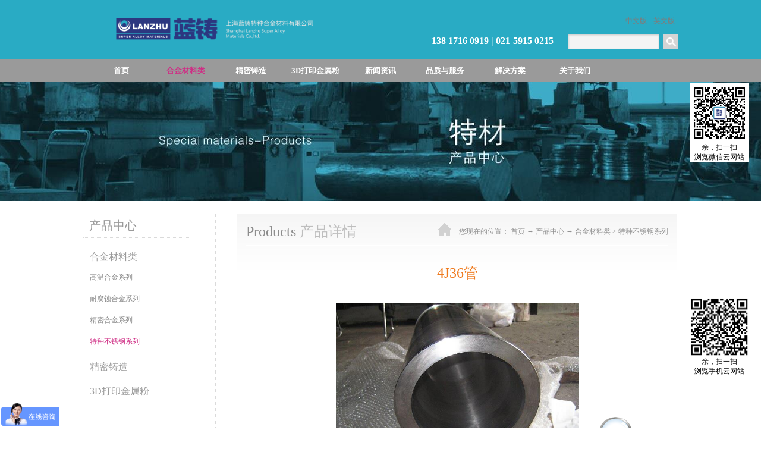

--- FILE ---
content_type: text/html;charset=utf-8
request_url: http://www.superalloys.com.cn/prod_view.aspx?typeid=89&id=291&fid=t3:89:3
body_size: 17385
content:
<!DOCTYPE HTML PUBLIC "-//W3C//DTD HTML 4.01 Transitional//EN" "http://www.w3c.org/TR/1999/REC-html401-19991224/loose.dtd">


<html lang="zh-cn" xmlns="http://www.w3.org/1999/xhtml">
<head><title>
	4J36管  
</title><meta name="keywords" content="4J36, Invar36,  Fe-Ni36, W.Nr.1.3912, 镍合金  "/><meta name="description" content="应用领域· 液化气的生产、贮存和运输· 工作温度低于+200℃以下的测量和控制仪器，如温度调节装置· 金属和其他材料间的螺旋连接器衬套· 双金属和温控双金属· 航空工业的CRP部件回火模具· 低于-200℃的人造卫星和导弹电子控制单元框架· 激光控制装置电磁镜头中的辅助电子管说明：此处提供技术资料等仅..."/><meta content="text/html; charset=utf-8" http-equiv="Content-Type" /><link id="css__prod_view" rel="stylesheet" type="text/css" href="https://0.rc.xiniu.com/g2/M00/C0/87/CgAGfFtp6sCAeMZQAABykUsKGwE108.css?d=20160518154258" /><link rel="bookmark" href="/Images/logo.ico" /><link rel="shortcut icon" href="/Images/logo.ico" />
    
    <script type="text/javascript" > var _jtime=new Date();function jqload(){window.jLoad=new Date()-_jtime;}function jqerror(){window.jLoad=-1;}</script>
	<script type="text/javascript" src="https://1.rc.xiniu.com/js/jq/jqueryV173.js" onload="jqload()" onerror ="jqerror()" id ="jquery"></script>
    <script type="text/javascript" src="https://1.rc.xiniu.com/js/pb/1/Public.js"></script>  
    <script type="text/javascript" src="https://1.rc.xiniu.com/js/tl/swfobject_modified.js"></script>
    <script type="text/javascript" src="https://1.rc.xiniu.com/js/tl/swfobject.js"></script>
     
<script>(function() {var _53code = document.createElement("script");_53code.src = "https://tb.53kf.com/code/code/0e5fc644a5199cad00c887fd57ccf59c2/1";var s = document.getElementsByTagName("script")[0]; s.parentNode.insertBefore(_53code, s);})();</script>
</head>
<body class="prod_view_body">
<form method="get" id="form1" name="form1" NavigateId="3" data-pid="02182182180145214216211200213019620720721022021401450198210208014501982090" data-mid="02080145214216211200213019620720721022021401450198210208014501982090">
<div class="aspNetHidden">
<input type="hidden" name="__VIEWSTATE" id="__VIEWSTATE" value="" />
</div>

  
        
        <div id="ea_h">
            <div class="top">
                <div class="t_t">
                    
                    <div id="t_logo" class="t_logo"> 
                        
                        <div id="ea_l"><a href="/" target="_self"><img alt="上海蓝铸特种合金材料有限公司" src="https://0.rc.xiniu.com/g1/M00/1E/A2/CgAGS1c8DZGAIZ-eAAAmPp_FpDo588.png" /></a></div>
                         
                        
                    </div>
                    
                    
                    <div class="search_ver_wrap">                   
                    
                    <div id="t_ver" class="t_ver">
                        <ul>
                            
                                    <li><a href='###'>中文版</a></li>
                                
                                    <li><a href='###'>英文版</a></li>
                                
                        </ul>
                        
                    </div>
                    
                     
                    <div id="t_search" class="t_search">
                        <table cellspacing="0" cellpadding="0"  border="0"><tr>
<td>
<input name="ShoveWebControl_Search12$tbSearch" type="text" id="ShoveWebControl_Search12_tbSearch" class="t_search_text" DefaultText="" onmousedown="if(this.value == &#39;&#39;){this.value = &#39;&#39;;}" onkeyup="ShoveEIMS3_OnKeyPress(event, &#39;img_ShoveWebControl_Search12&#39;)" onkeydown="ShoveEIMS3_OnKeyDown(event)" onblur="if(this.value == &#39;&#39; || this.value == &#39;&#39;){this.value = &#39;&#39;;}" /></td>
<td><img id="img_ShoveWebControl_Search12" border="0" src="https://1.rc.xiniu.com/rc/Heads/7218/images/ihpsp1_t_search_rbnt.png" alt="上海蓝铸特种合金材料有限公司" LevelOneType="2" onclick="ShoveEIMS3_Transf(this,'search.aspx','ShoveWebControl_Search12_tbSearch','ShoveWebControl_Search12', true)" style="cursor:pointer;" /></td>
</tr></table>
<script type='text/javascript'>document.getElementById("ShoveWebControl_Search12_tbSearch").onkeydown=function(event){ var e=event || window.Event; if(e.keyCode==13){ e.returnValue = false;if(e.preventDefault){ e.preventDefault(); }}}</script>

                        
                    </div>
                    
                    </div> 
                    
                    <div id="t_tel" class="t_tel">
                        <span class="t_tel_ts"><span name="_t_tel1|">&nbsp;</span></span>
                        <span class="t_tel_nb"><span name="_t_tel2|" ><font color="#ffffff"><font size="3"><b>138 1716 0919 | 021-5915 0215</b></font></font></span></span>
                        
                    </div>
                      
                </div>
                
                <div id="ea_n">
                    
                    <div id="nav" class="nav">
                        <div class="nav_main">
                            <ul id="ShoveWebControl_VMenu1" class="type1Ul type1Ul_n000">
<li id="type1Li_n0" level=0 index=0 class="nav_menu1"><a href="/" target="_self" >首页</a></li>
<li id="type1Li_t300_1" data_id="3_67" class="nav_menu1" type="t" index=1 level=0><a href="products.aspx?TypeId=67&FId=t3:67:3" target="_self"><span name="ShoveWebControl_VMenu12071606164|T_ProductTypes|Id|67|Name">合金材料类</span></a>
<ul id="type1Ul_t3671" style="display:none" class="type1Ul type1Ul_t3671">
<li id="type1Li_t3671_1" data_id="3_88" class="nav_menu2" type="t" index=1 level=1><a href="products.aspx?TypeId=88&FId=t3:88:3" target="_self"><span name="ShoveWebControl_VMenu11957327993|T_ProductTypes|Id|88|Name">高温合金系列</span></a>
</li>
<li id="type1Li_t3671_2" data_id="3_91" class="nav_menu2" type="t" index=2 level=1><a href="products.aspx?TypeId=91&FId=t3:91:3" target="_self"><span name="ShoveWebControl_VMenu11433495064|T_ProductTypes|Id|91|Name">耐腐蚀合金系列</span></a>
</li>
<li id="type1Li_t3671_3" data_id="3_92" class="nav_menu2" type="t" index=3 level=1><a href="products.aspx?TypeId=92&FId=t3:92:3" target="_self"><span name="ShoveWebControl_VMenu1840781261|T_ProductTypes|Id|92|Name">精密合金系列</span></a>
</li>
<li id="type1Li_t3671_4" data_id="3_89" class="nav_menu2" type="t" index=4 level=1><a href="products.aspx?TypeId=89&FId=t3:89:3" target="_self"><span name="ShoveWebControl_VMenu1711361063|T_ProductTypes|Id|89|Name">特种不锈钢系列</span></a>
</li>
</ul>
</li>
<li id="type1Li_t300_2" data_id="3_66" class="nav_menu1" type="t" index=2 level=0><a href="products.aspx?TypeId=66&FId=t3:66:3" target="_self"><span name="ShoveWebControl_VMenu11743863839|T_ProductTypes|Id|66|Name">精密铸造</span></a>
<ul id="type1Ul_t3661" style="display:none" class="type1Ul type1Ul_t3661">
<li id="type1Li_t3661_1" data_id="3_78" class="nav_menu2" type="t" index=1 level=1><a href="products.aspx?TypeId=78&FId=t3:78:3" target="_self"><span name="ShoveWebControl_VMenu1684778544|T_ProductTypes|Id|78|Name">高温合金铸件</span></a>
</li>
<li id="type1Li_t3661_2" data_id="3_79" class="nav_menu2" type="t" index=2 level=1><a href="products.aspx?TypeId=79&FId=t3:79:3" target="_self"><span name="ShoveWebControl_VMenu1589571234|T_ProductTypes|Id|79|Name">耐蚀耐磨铸件</span></a>
</li>
<li id="type1Li_t3661_3" data_id="3_80" class="nav_menu2" type="t" index=3 level=1><a href="products.aspx?TypeId=80&FId=t3:80:3" target="_self"><span name="ShoveWebControl_VMenu11798431184|T_ProductTypes|Id|80|Name">精密合金铸件</span></a>
</li>
<li id="type1Li_t3661_4" data_id="3_81" class="nav_menu2" type="t" index=4 level=1><a href="products.aspx?TypeId=81&FId=t3:81:3" target="_self"><span name="ShoveWebControl_VMenu12052613602|T_ProductTypes|Id|81|Name">特种不锈钢铸件</span></a>
</li>
<li id="type1Li_t3661_5" data_id="3_129" class="nav_menu2" type="t" index=5 level=1><a href="products.aspx?TypeId=129&FId=t3:129:3" target="_self"><span name="ShoveWebControl_VMenu198255723|T_ProductTypes|Id|129|Name">特材阀门类铸件</span></a>
</li>
<li id="type1Li_t3661_6" data_id="3_128" class="nav_menu2" type="t" index=6 level=1><a href="products.aspx?TypeId=128&FId=t3:128:3" target="_self"><span name="ShoveWebControl_VMenu126716495|T_ProductTypes|Id|128|Name">叶轮/涡轮类铸件</span></a>
</li>
<li id="type1Li_t3661_7" data_id="3_126" class="nav_menu2" type="t" index=7 level=1><a href="products.aspx?TypeId=126&FId=t3:126:3" target="_self"><span name="ShoveWebControl_VMenu1872837482|T_ProductTypes|Id|126|Name">缸盖类铸件</span></a>
</li>
<li id="type1Li_t3661_8" data_id="3_125" class="nav_menu2" type="t" index=8 level=1><a href="products.aspx?TypeId=125&FId=t3:125:3" target="_self"><span name="ShoveWebControl_VMenu12129079417|T_ProductTypes|Id|125|Name">叶轮/涡轮铸件</span></a>
</li>
</ul>
</li>
<li id="type1Li_t300_3" data_id="3_65" class="nav_menu1" type="t" index=3 level=0><a href="products.aspx?TypeId=65&FId=t3:65:3" target="_self"><span name="ShoveWebControl_VMenu11417118102|T_ProductTypes|Id|65|Name">3D打印金属粉</span></a>
</li>
</li>
<li id="type1Li_n2" level=0 data_id="2" type="n" index=4 class="nav_menu1">
<a href="news_complex.aspx?FId=n2:2:2" target="_self"><span name="ShoveWebControl_VMenu156684890|T_Navigates|Id|2|Name">新闻资讯</span></a><ul id="type1Ul_t201" style="display:none" class="type1Ul type1Ul_t201">
<li id="type1Li_t201_1" data_id="2_4" class="nav_menu2" type="t" index=1 level=1><a href="news.aspx?TypeId=4&FId=t2:4:2" target="_self"><span name="ShoveWebControl_VMenu1786826491|T_NewsTypes|Id|4|Name">公司新闻</span></a>
</li>
<li id="type1Li_t201_2" data_id="2_28" class="nav_menu2" type="t" index=2 level=1><a href="news.aspx?TypeId=28&FId=t2:28:2" target="_self"><span name="ShoveWebControl_VMenu1890807959|T_NewsTypes|Id|28|Name">现货库存</span></a>
</li>
<li id="type1Li_t201_3" data_id="2_126" class="nav_menu2" type="t" index=3 level=1><a href="news.aspx?TypeId=126&FId=t2:126:2" target="_self"><span name="ShoveWebControl_VMenu1192965902|T_NewsTypes|Id|126|Name">技术新闻</span></a>
</li>
<li id="type1Li_t201_4" data_id="2_5" class="nav_menu2" type="t" index=4 level=1><a href="news.aspx?TypeId=5&FId=t2:5:2" target="_self"><span name="ShoveWebControl_VMenu11274861772|T_NewsTypes|Id|5|Name">行业新闻</span></a>
</li>
</ul>
</li>
<li id="type1Li_n8" level=0 data_id="8" type="n" index=5 class="nav_menu1">
<a href="sv_complex.aspx?Fid=n8:8:8" target="_self"><span name="ShoveWebControl_VMenu11970324068|T_Navigates|Id|8|Name">品质与服务</span></a><ul id="type1Ul_t801" style="display:none" class="type1Ul type1Ul_t801">
<li id="type1Li_t801_1" data_id="8_36" class="nav_menu2" type="t" index=1 level=1><a href="sv.aspx?TypeId=36&FId=t8:36:8" target="_self"><span name="ShoveWebControl_VMenu11952877704|T_NewsTypes|Id|36|Name">产品展示</span></a>
</li>
<li id="type1Li_t801_2" data_id="8_37" class="nav_menu2" type="t" index=2 level=1><a href="faq.aspx?TypeID=37&fid=t8:37:8" rel="nofollow" target="_self"><span name="ShoveWebControl_VMenu11449262339|T_NewsTypes|Id|37|Name">制造工艺</span></a>
</li>
<li id="type1Li_t801_3" data_id="8_52" class="nav_menu2" type="t" index=3 level=1><a href="sv.aspx?TypeId=52&FId=t8:52:8" target="_self"><span name="ShoveWebControl_VMenu1784294841|T_NewsTypes|Id|52|Name">检测设备</span></a>
</li>
<li id="type1Li_t801_4" data_id="8_131" class="nav_menu2" type="t" index=4 level=1><a href="sv.aspx?TypeId=131&FId=t8:131:8" target="_self"><span name="ShoveWebControl_VMenu1477732095|T_NewsTypes|Id|131|Name">生产设备</span></a>
</li>
<li id="type1Li_t801_5" data_id="8_123" class="nav_menu2" type="t" index=5 level=1><a href="sv.aspx?TypeId=123&FId=t8:123:8" target="_self"><span name="ShoveWebControl_VMenu1609982894|T_NewsTypes|Id|123|Name">品质保障</span></a>
</li>
</ul>
</li>
<li id="type1Li_n4" level=0 data_id="4" type="n" index=6 class="nav_menu1">
<a href="case_complex.aspx?FId=n4:4:4" target="_self"><span name="ShoveWebControl_VMenu117405389|T_Navigates|Id|4|Name">解决方案</span></a><ul id="type1Ul_t401" style="display:none" class="type1Ul type1Ul_t401">
<li id="type1Li_t401_1" data_id="4_29" class="nav_menu2" type="t" index=1 level=1><a href="case.aspx?TypeId=29&FId=t4:29:4" target="_self"><span name="ShoveWebControl_VMenu11712653433|T_NewsTypes|Id|29|Name">服务体系</span></a>
</li>
<li id="type1Li_t401_2" data_id="4_30" class="nav_menu2" type="t" index=2 level=1><a href="case.aspx?TypeId=30&FId=t4:30:4" target="_self"><span name="ShoveWebControl_VMenu167206082|T_NewsTypes|Id|30|Name">应用案例</span></a>
<ul id="type1Ul_t4302" style="display:none" class="type1Ul type1Ul_t4302">
<li id="type1Li_t4302_1" data_id="4_116" class="nav_menu3" type="t" index=1 level=2><a href="case.aspx?TypeId=116&FId=t4:116:4" target="_self"><span name="ShoveWebControl_VMenu1258870993|T_NewsTypes|Id|116|Name">航空航天</span></a>
</li>
<li id="type1Li_t4302_2" data_id="4_117" class="nav_menu3" type="t" index=2 level=2><a href="case.aspx?TypeId=117&FId=t4:117:4" target="_self"><span name="ShoveWebControl_VMenu1443923972|T_NewsTypes|Id|117|Name">核能工业</span></a>
</li>
<li id="type1Li_t4302_3" data_id="4_118" class="nav_menu3" type="t" index=3 level=2><a href="case.aspx?TypeId=118&FId=t4:118:4" target="_self"><span name="ShoveWebControl_VMenu11735431954|T_NewsTypes|Id|118|Name">石油石化</span></a>
</li>
<li id="type1Li_t4302_4" data_id="4_119" class="nav_menu3" type="t" index=4 level=2><a href="case.aspx?TypeId=119&FId=t4:119:4" target="_self"><span name="ShoveWebControl_VMenu1810093798|T_NewsTypes|Id|119|Name">电子工业</span></a>
</li>
<li id="type1Li_t4302_5" data_id="4_120" class="nav_menu3" type="t" index=5 level=2><a href="case.aspx?TypeId=120&FId=t4:120:4" target="_self"><span name="ShoveWebControl_VMenu11759663074|T_NewsTypes|Id|120|Name">化学工业</span></a>
</li>
<li id="type1Li_t4302_6" data_id="4_121" class="nav_menu3" type="t" index=6 level=2><a href="case.aspx?TypeId=121&FId=t4:121:4" target="_self"><span name="ShoveWebControl_VMenu11810304485|T_NewsTypes|Id|121|Name">机械制造</span></a>
</li>
</ul>
</li>
</ul>
</li>
<li id="type1Li_n1" level=0 data_id="1" type="n" index=7 class="nav_menu1">
<a href="about_complex.aspx?FId=n1:1:1" rel="nofollow" target="_self"><span name="ShoveWebControl_VMenu193060646|T_Navigates|Id|1|Name">关于我们</span></a><ul id="type1Ul_t101" style="display:none" class="type1Ul type1Ul_t101">
<li id="type1Li_t101_1" data_id="1_1" class="nav_menu2" type="t" index=1 level=1><a href="about.aspx?TypeId=1&FId=t1:1:1" rel="nofollow" target="_self"><span name="ShoveWebControl_VMenu1546954361|T_NewsTypes|Id|1|Name">公司介绍</span></a>
</li>
<li id="type1Li_t101_2" data_id="1_2" class="nav_menu2" type="t" index=2 level=1><a href="about.aspx?TypeId=2&FId=t1:2:1" rel="nofollow" target="_self"><span name="ShoveWebControl_VMenu1959000712|T_NewsTypes|Id|2|Name">公司特色</span></a>
</li>
<li id="type1Li_t101_3" data_id="1_3" class="nav_menu2" type="t" index=3 level=1><a href="honor.aspx?TypeID=3&fid=t1:3:1" rel="nofollow" target="_self"><span name="ShoveWebControl_VMenu11725292289|T_NewsTypes|Id|3|Name">资质荣誉</span></a>
</li>
<li id="type1Li_t101_4" data_id="1_26" class="nav_menu2" type="t" index=4 level=1><a href="about.aspx?TypeId=26&FId=t1:26:1" rel="nofollow" target="_self"><span name="ShoveWebControl_VMenu1192608527|T_NewsTypes|Id|26|Name">发展历程</span></a>
</li>
<li id="type1Li_t101_5" data_id="1_122" class="nav_menu2" type="t" index=5 level=1><a href="about.aspx?TypeId=122&FId=t1:122:1" rel="nofollow" target="_self"><span name="ShoveWebControl_VMenu11616243794|T_NewsTypes|Id|122|Name">联系方式</span></a>
</li>
</ul>
</li>
</ul>
<script type="text/javascript">var ShoveWebControl_VMenu1={normal:{class1:'nav_menu1',class2:'nav_menu2',class3:'nav_menu3',class4:'nav_menu4',class5:'nav_menu5',class6:'nav_menu6'},visited:{class1:'nav_menu1_2',class2:'nav_menu2_2',class3:'nav_menu3_2',class4:'nav_menu4_2',class5:'nav_menu5_2',class6:'nav_menu6_2',class6:'nav_menu6_2'},home:{defaultClass:'nav_menu1',visitedClass:'nav_menu1_2'},content:{defaultClass:'',visitedClass:'',focusClass:''},focus:{class1:'nav_menu1_cur',class2:'nav_menu2_cur',class3:'nav_menu3_cur',class4:'nav_menu4_cur',class5:'nav_menu5_cur',class6:'nav_menu6_cur'},beforeTag:{packUpClass:'',packDownClass:''},expendEffect:1,aniEffect:3,fIdParam:'FId',topUlId:'ShoveWebControl_VMenu1',homeLiId:'type1Li_n0'};ShoveWebControl_VMenu1.menu=new BaseControlMenu();ShoveWebControl_VMenu1.menu.Init('ShoveWebControl_VMenu1',ShoveWebControl_VMenu1);ShoveWebControl_VMenu1.menu.InitMenu('type1Ul_n000',ShoveWebControl_VMenu1);</script>
                        </div>
                        
                    </div>
                    
                </div>
                






 
            </div>
             
        </div>
        

  
        
        <div id="ea_ba">
            
            <div id="products_banner" class="products_banner">
                <div class="products_banner_m">
                
                <img class="" border="0" width="1920" height="200" src="https://0.rc.xiniu.com/g1/M00/1E/8A/CgAGS1c77jOALvm-AAC72Lej3Go389.jpg" alt="特种不锈钢系列" title="特种不锈钢系列" /><span id="ShoveWebControl_lyndon"></span>
                
                
                   
                </div>
                
            </div>
            
            
         
              </div>
            
        </div>
        
        
        <div id="ea_c">
            <div class="n_main">
                <div class="n_content">
                    <div class="n_content_left">
                        
                        <div id="n_content_left_t" class="n_content_left_t">
                            <span class="n_content_left_t1">
                                <span id='ShoveWebControl_Text1'>产品中心</span>
                            </span><span class="n_content_left_t2">
                                
                                <span name="_nleft_n_name1">Products</span>
                                
                            </span>
                            
                        </div>
                        
                        
                        <div id="n_content_left_cnt" class="n_content_left_cnt">
                            <ul id="ShoveWebControl_VMenu2" class="left_typeUl left_typeUl_n000" style="display:none">
<ul id="left_typeUl_t300" class="left_typeUl left_typeUl_t300">
<li id="left_typeLi_t300_1" data_id="3_67" class="left_menu1" type="t" index=1 level=0><a href="products.aspx?TypeId=67&FId=t3:67:3" target="_self"><span name="ShoveWebControl_VMenu2655398144|T_ProductTypes|Id|67|Name">合金材料类</span></a>
<ul id="left_typeUl_t3671" style="display:none" expend=0 class="left_typeUl left_typeUl_t3671">
<li id="left_typeLi_t3671_1" data_id="3_88" class="left_menu2" type="t" index=1 level=1><a href="products.aspx?TypeId=88&FId=t3:88:3" target="_self"><span name="ShoveWebControl_VMenu2426220038|T_ProductTypes|Id|88|Name">高温合金系列</span></a>
</li>
<li id="left_typeLi_t3671_2" data_id="3_91" class="left_menu2" type="t" index=2 level=1><a href="products.aspx?TypeId=91&FId=t3:91:3" target="_self"><span name="ShoveWebControl_VMenu22023814062|T_ProductTypes|Id|91|Name">耐腐蚀合金系列</span></a>
</li>
<li id="left_typeLi_t3671_3" data_id="3_92" class="left_menu2" type="t" index=3 level=1><a href="products.aspx?TypeId=92&FId=t3:92:3" target="_self"><span name="ShoveWebControl_VMenu21281494591|T_ProductTypes|Id|92|Name">精密合金系列</span></a>
</li>
<li id="left_typeLi_t3671_4" data_id="3_89" class="left_menu2" type="t" index=4 level=1><a href="products.aspx?TypeId=89&FId=t3:89:3" target="_self"><span name="ShoveWebControl_VMenu21978495079|T_ProductTypes|Id|89|Name">特种不锈钢系列</span></a>
</li>
</ul>
</li>
<li id="left_typeLi_t300_2" data_id="3_66" class="left_menu1" type="t" index=2 level=0><a href="products.aspx?TypeId=66&FId=t3:66:3" target="_self"><span name="ShoveWebControl_VMenu2308404821|T_ProductTypes|Id|66|Name">精密铸造</span></a>
<ul id="left_typeUl_t3661" style="display:none" expend=0 class="left_typeUl left_typeUl_t3661">
<li id="left_typeLi_t3661_1" data_id="3_78" class="left_menu2" type="t" index=1 level=1><a href="products.aspx?TypeId=78&FId=t3:78:3" target="_self"><span name="ShoveWebControl_VMenu2349351001|T_ProductTypes|Id|78|Name">高温合金铸件</span></a>
</li>
<li id="left_typeLi_t3661_2" data_id="3_79" class="left_menu2" type="t" index=2 level=1><a href="products.aspx?TypeId=79&FId=t3:79:3" target="_self"><span name="ShoveWebControl_VMenu2321896399|T_ProductTypes|Id|79|Name">耐蚀耐磨铸件</span></a>
</li>
<li id="left_typeLi_t3661_3" data_id="3_80" class="left_menu2" type="t" index=3 level=1><a href="products.aspx?TypeId=80&FId=t3:80:3" target="_self"><span name="ShoveWebControl_VMenu21465494273|T_ProductTypes|Id|80|Name">精密合金铸件</span></a>
</li>
<li id="left_typeLi_t3661_4" data_id="3_81" class="left_menu2" type="t" index=4 level=1><a href="products.aspx?TypeId=81&FId=t3:81:3" target="_self"><span name="ShoveWebControl_VMenu21435037623|T_ProductTypes|Id|81|Name">特种不锈钢铸件</span></a>
</li>
<li id="left_typeLi_t3661_5" data_id="3_129" class="left_menu2" type="t" index=5 level=1><a href="products.aspx?TypeId=129&FId=t3:129:3" target="_self"><span name="ShoveWebControl_VMenu21133215994|T_ProductTypes|Id|129|Name">特材阀门类铸件</span></a>
</li>
<li id="left_typeLi_t3661_6" data_id="3_128" class="left_menu2" type="t" index=6 level=1><a href="products.aspx?TypeId=128&FId=t3:128:3" target="_self"><span name="ShoveWebControl_VMenu2514476725|T_ProductTypes|Id|128|Name">叶轮/涡轮类铸件</span></a>
</li>
<li id="left_typeLi_t3661_7" data_id="3_126" class="left_menu2" type="t" index=7 level=1><a href="products.aspx?TypeId=126&FId=t3:126:3" target="_self"><span name="ShoveWebControl_VMenu21149050361|T_ProductTypes|Id|126|Name">缸盖类铸件</span></a>
</li>
<li id="left_typeLi_t3661_8" data_id="3_125" class="left_menu2" type="t" index=8 level=1><a href="products.aspx?TypeId=125&FId=t3:125:3" target="_self"><span name="ShoveWebControl_VMenu21057721461|T_ProductTypes|Id|125|Name">叶轮/涡轮铸件</span></a>
</li>
</ul>
</li>
<li id="left_typeLi_t300_3" data_id="3_65" class="left_menu1" type="t" index=3 level=0><a href="products.aspx?TypeId=65&FId=t3:65:3" target="_self"><span name="ShoveWebControl_VMenu21851085756|T_ProductTypes|Id|65|Name">3D打印金属粉</span></a>
</li>
</ul>
</ul>
<script type="text/javascript">var ShoveWebControl_VMenu2={normal:{class1:'left_menu1',class2:'left_menu2',class3:'left_menu3',class4:'left_menu4',class5:'left_menu5',class6:'left_menu6'},visited:{class1:'left_menu1_2',class2:'left_menu2_2',class3:'left_menu3_2',class4:'left_menu4_2',class5:'left_menu5_2',class6:'left_menu6_2',class6:'left_menu6_2'},home:{defaultClass:'nav_menu1',visitedClass:'nav_menu1_2'},content:{defaultClass:'',visitedClass:'',focusClass:''},focus:{class1:'left_menu1_cur',class2:'left_menu2_cur',class3:'left_menu3_cur',class4:'left_menu4_cur',class5:'left_menu5_cur',class6:'left_menu6_cur'},beforeTag:{packUpClass:'',packDownClass:''},expendEffect:1,aniEffect:2,fIdParam:'FId',topUlId:'ShoveWebControl_VMenu2'};ShoveWebControl_VMenu2.menu=new BaseControlMenu();ShoveWebControl_VMenu2.menu.Init('ShoveWebControl_VMenu2',ShoveWebControl_VMenu2);;</script>
                            
                        </div>
                        
                        
                        
                        
 
                        <div id="xn_c_4_wrap" class="xn_c_4_wrap">
                            
                            <div class="xn_c_4_wbox">
                                <div class="xn_c_4_top">
                                        <span class="xn_c_4_eWrap">
                                        
                                        <span name="_xn_c_4_eName">Hot Products</span>
                                        
                                        </span>
                                        <span class="xn_c_4_dashw">
                                        
                                        <span name="_xn_c_4_dash">/</span>
                                        
                                        </span>
                                        <span class="xn_c_4_cWrap">
                                        
                                        <span name="_xn_c_4_cName">特色产品</span>
                                        
                                        </span>
                                </div>
                                <div class="xn_c_4_cocnt">
                                    
                                    <div class="xn_c_4_cocntlft">
                                            <a target="_blank" href='prod_view.aspx?TypeId=91&Id=607&FId=t3:91:3'>
                                              <img data-original='https://0.rc.xiniu.com/g3/M00/BF/01/CgAH6GCLZVmAfqFkAAFDQn2z9eg828.jpg'  alt='A-286 螺纹耳轴'  title='A-286 螺纹耳轴' />
                                            </a>
                                    </div>
                                    <div class="xn_c_4_cocntrit">
                                        <div class="xn_c_4_cocntrit_name">
                                                <a target="_blank" href='prod_view.aspx?TypeId=91&Id=607&FId=t3:91:3'>
                                                A-286 螺纹耳轴
                                                </a> 
                                        </div>
                                        <div class="xn_c_4_cocntrit_time">
                                                    <span class="xn_c_4_time1">
                                                    <span id='xn_c_4_Data_xn_c_4_Text1_0'>2021</span>
                                                    </span> 
                                                    <span class="xn_c_4_time2">-
                                                    </span> 
                                                    <span class="xn_c_4_time3">
                                                    <span id='xn_c_4_Data_xn_c_4_Text2_0'>05</span>
                                                    </span> 
                                                    <span class="xn_c_4_time4">-
                                                    </span> 
                                                    <span class="xn_c_4_time5">
                                                    <span id='xn_c_4_Data_xn_c_4_Text3_0'>21</span>
                                                    </span> 
                                        </div>
                                        <div class="xn_c_4_cocntrit_cont" ej="edit_span">
                                            <span id='xn_c_4_Data_xn_c_4_Text4_0'>A-286 应用领域：•航空发动机中部件•发动机压气机盘，涡轮盘，承力环•机匣，加速器，涡轮轮•加力燃烧室零件和紧固件•紧固件和板材焊接承力件耳轴螺母，驱动螺杆，执行器臂和反作用板均由A286制成。 这种合金在非磁性材料中提供了必要的强度，并且是满足这些要求的最合适的材料。</span>
                                        </div>
                                        <div class="xn_c_4_cocntrit_more">
                                            <a target="_blank" href='prod_view.aspx?TypeId=91&Id=607&FId=t3:91:3'>More
                                            </a>
                                        </div>
                                    </div>
                                    
                                    <div class="xn_c_4_cocntlft">
                                            <a target="_blank" href='prod_view.aspx?TypeId=79&Id=601&FId=t3:79:3'>
                                              <img data-original='https://0.rc.xiniu.com/g3/M00/2F/48/CgAH515goTCAUlf0AADTFT18gAg726.jpg'  alt='Stellite®6铸件'  title='Stellite®6铸件' />
                                            </a>
                                    </div>
                                    <div class="xn_c_4_cocntrit">
                                        <div class="xn_c_4_cocntrit_name">
                                                <a target="_blank" href='prod_view.aspx?TypeId=79&Id=601&FId=t3:79:3'>
                                                Stellite®6铸件
                                                </a> 
                                        </div>
                                        <div class="xn_c_4_cocntrit_time">
                                                    <span class="xn_c_4_time1">
                                                    <span id='xn_c_4_Data_xn_c_4_Text1_1'>2020</span>
                                                    </span> 
                                                    <span class="xn_c_4_time2">-
                                                    </span> 
                                                    <span class="xn_c_4_time3">
                                                    <span id='xn_c_4_Data_xn_c_4_Text2_1'>01</span>
                                                    </span> 
                                                    <span class="xn_c_4_time4">-
                                                    </span> 
                                                    <span class="xn_c_4_time5">
                                                    <span id='xn_c_4_Data_xn_c_4_Text3_1'>02</span>
                                                    </span> 
                                        </div>
                                        <div class="xn_c_4_cocntrit_cont" ej="edit_span">
                                            <span id='xn_c_4_Data_xn_c_4_Text4_1'>产品应用：高温、高压、耐磨环境中</span>
                                        </div>
                                        <div class="xn_c_4_cocntrit_more">
                                            <a target="_blank" href='prod_view.aspx?TypeId=79&Id=601&FId=t3:79:3'>More
                                            </a>
                                        </div>
                                    </div>
                                    
                                    <div class="clear"></div>
                                </div>
                            </div>
                            
                             
                        </div>
                        
                        
                        
                        
                        
                        <div class="left_contact_us">
                            <div class="left_contact_us_top">
                               <span class="contact_top_name">
                               
                               <span name="_edi_c265_100|">联系我们</span>
                               
                               </span>
                                
                            </div>
                            <div class="left_contact_us_con">
                            
                             
                               <div class="left_contact_us_con_txt">
                                <span class="contact_name0">
                               
                               
                               
                               
                               
                               <span name="_edi_c265_101|" ><b><font size="2">&nbsp;销售电话：</font></b> </span>
                               </span>
                                <span class="contact_name_txt0">
                               <span name="_edi_c265_102|" ><br><span style="font-size: 14px;">021-5915 0215</span><br></span>
                               </span>
                               <br/>
                                 <span class="contact_name2">
                                 
                           
                                 
                               
                               <span name="_edi_c265_103|" ><span style="color: rgb(120, 176, 220); font-size: 14px;">13817160919 （</span><font style="color: rgb(120, 176, 220);">微信同号</font><span style="color: rgb(120, 176, 220); font-size: 14px;">）</span><b><font size="2"><br><br>&nbsp;邮箱： </font></b></span>
                              
                              
                              
                              </span>
                                <span class="contact_name_txt2">
                               <span name="_edi_c265_1041|" >lanzhu@superalloys.com.cn</span>
                               </span>
                               
                               
                               
                               <span class="contact_name_txt20">
                               <span name="_edi_c265_104|" >superalloys@163.com</span>
                               </span>
                               <br/>
                               <span class="contact_name">
                               <span name="_edi_c265_105|" ><span class="_divBorder" eims="_edi_c265_106|" ovalue="中国深圳宝安中心区宝源路F518时尚创意园15栋3层 "><span class="contact_eims"><b><font size="2"><br><span class="Apple-converted-space"><br>工厂地址：&nbsp;</span></font></b></span></span><font size="2"> </font></span>
                               </span>
                                <span class="contact_name_txt">
                               <span name="_edi_c265_106|" >上海市嘉定区徐行镇曹新路2800号&nbsp;</span>
                               </span> 
                               
                               
                               
                                <span class="contact_name1">
                               <span name="_edi_c265_1051|" ><span class="_divBorder" eims="_edi_c265_106|" ovalue=" "><span class="contact_eims"><b><font size="2"><br><span class="Apple-converted-space"></span></font></b></span></span><font size="2"> </font></span>
                               </span>
                                <span class="contact_name_txt1">
                               <span name="_edi_c265_1061|" >&nbsp;</span>
                               </span> 
                               
                               </div>                               
                            </div>
                            
                        </div>
                        
                        
                    </div>
                    <div class="n_content_right">
                        <div class="n_content_right_name">
                            
                            <div id="n_content_right_name_l" class="n_content_right_name_l">
                                <span class="n_content_right_name_l1">
                                    
                                    <span name="16">Products</span>
                                    
                                </span>
                                <span class="n_content_right_name_l2">产品详情 </span>
                                
                            </div>
                            
                            
                            
                            <div id="n_content_right_name_r" class="n_content_right_name_r">
                                <ul>
                                    <li>
                                        <span class="n_r_wz1">
                                            
                                            <span name="_n_r_wz1">您现在的位置：</span>
                                            
                                        </span><span class="n_r_wz2">
                                            <a href="/">
                                            <span name="_n_r_wz2">首页</span>
                                            </a>
                                        </span><span class="n_r_wz3">→</span> 
                                        <span class="n_r_wz4">
                                            <span id='ShoveWebControl_Text_prov'><a href="pro.aspx?fid=n3:3:3" target="_self">产品中心</a></span>
                                        </span>
                                        <span class="n_r_wz5">→</span>
                                        <span class="n_r_wz6">
                                            <a href="products.aspx?TypeId=67&FId=t3:67:3" class="clas2">合金材料类</a><span class="n_r_wz3">&nbsp;&gt;&nbsp;</span><a href="products.aspx?TypeId=89&FId=t3:89:3" class="curr3">特种不锈钢系列</a>
                                        </span>
                                    </li>
                                    <li>
                                        <img src="https://1.rc.xiniu.com/rc/Contents/7239/images/icpsp1_n_right_wz.png" alt="上海蓝铸特种合金材料有限公司" />
                                    </li>
                                </ul>
                                
                            </div>
                            
                        </div> 
                        <div class="n_content_right_m">
                          
                            <div id="pview_complex_name" class="pview_complex_nanme">
                                <div id="pview_complex_nanme_in" class="pview_complex_nanme_in">
                                    <div class="prod_comp_view_name">
                                        <strong class="prod_comp_name">产品名称：</strong>
                                        <b><span id='pview_complex_nanme_Text8'>4J36管</span></b>
                                    </div>
                                    <div class="prod_comp_time">上市日期：<span id='pview_complex_nanme_Text9'>2016-03-07</span></div>
                                </div>
                                
                            </div>
                        
                        
                            <div id="xn_c_prodv_49_wrap" class="xn_c_prodv_49_wrap">
                                
                                <div class="xn_c_prodv_49_mskeLayBg"></div>
                                    <div class="xn_c_prodv_49_mskelayBox">
                                          <div class="xn_c_prodv_49_mske_html">
                                          </div>
                                          <div class="xn_c_prodv_49_mskeClaose">
                                          </div>
                                    </div>
                                <div class="xn_c_prodv_49_msKeimgBox">
                                     <ul>
                                          <li>
                                            
                                                    <img data-original='https://0.rc.xiniu.com/g1/M00/02/0D/CgAGS1bdCNyAbBPhAAC5l-mhjN0776.jpg' alt='4J36管'  title='4J36管' />
                                                
                                              <span class="xn_c_prodv_49_hidden">
                                                
                                                        <img data-original='https://0.rc.xiniu.com/g1/M00/02/0D/CgAGS1bdCNyAbBPhAAC5l-mhjN0776.jpg' alt='4J36管'  title='4J36管' />
                                                    
                                              </span>
                                          </li>
                                     </ul>
                                </div>
                                 
                                
                            </div>
                        
                        
                        <div class="xn_c_prodv_22_wrap" id="xn_c_prodv_22_wrap">
                            
                            <div class="xn_c_prodv_22_head">
                                <ul class="xn_c_prodv_22_hUl" id="xn_c_prodv_22_hUl">
                                    <li id="xn_c_prodv_22_hSpec" class="xn_c_prodv_22_hLi xn_c_prodv_22_hLiHover">
                                        
                                            <span name="_xn_c_prodv_22_hSpec">材料概述</span>
                                        
                                    </li>
                                    <li id="xn_c_prodv_22_hModel" class="xn_c_prodv_22_hLi">
                                        
                                            <span name="_xn_c_prodv_22_hModel">生产工艺</span>
                                        
                                    </li>
                                    <li id="xn_c_prodv_22_hIntro" class="xn_c_prodv_22_hLi">
                                        
                                            <span name="_xn_c_prodv_22_hIntro">产品应用</span>
                                        
                                    </li>
                                    <li id="xn_c_prodv_22_hUses" class="xn_c_prodv_22_hLi">
                                        
                                            <span name="_xn_c_prodv_22_hUses">产品规格</span>
                                        
                                    </li>
                                    <li id="xn_c_prodv_22_hAcces" class="xn_c_prodv_22_hLi">
                                        
                                            <span name="_xn_c_prodv_22_hAcces">检测项目</span>
                                        
                                    </li>
                                </ul>
                            </div>
                            <div class="xn_c_prodv_22_cont" id="xn_c_prodv_22_cont">
                                <div class="xn_c_prodv_22_Spec xn_c_prodv_22_items">
                                    <span id='xn_c_prodv_22_Text1'><p style="LINE-HEIGHT: 16px"><strong><span style="FONT-FAMILY: 宋体; COLOR: rgb(0,128,128); FONT-SIZE: 14px; FONT-WEIGHT: bold">4J36是低膨胀合金</span></strong></p><p><span style="color: rgb(127, 127, 127); font-family: 宋体, SimSun; font-size: 12px;">4J36具有超低膨胀系数的特殊的低膨胀铁镍合金。 合金的居里点约为230℃，低于230℃合金是铁磁性的，高于230℃是无磁的，该合金主要用于制造在气温变化范围内尺寸近与恒定的元件，广泛用于无线点工业、精密仪器、仪表等<br style="font-family: 宋体, SimSun; font-size: 12px;"/>在-250℃和+200℃之间具有极低的热膨胀系数。</span></p><p><span style="font-family: 宋体, SimSun; font-size: 12px; color: rgb(127, 127, 127);">具有很好的塑性和韧性。</span></p><p><span style="FONT-FAMILY: 宋体; COLOR: rgb(0,128,128); FONT-SIZE: 14px; FONT-WEIGHT: bold"><br/></span></p><p><span style="FONT-FAMILY: 宋体; COLOR: rgb(0,128,128); FONT-SIZE: 14px; FONT-WEIGHT: bold"></span></p><p style="font-family: 'Microsoft YaHei', 微软雅黑, sans-serif; white-space: normal;"><strong><span style="FONT-FAMILY: 宋体; COLOR: rgb(0,128,128); FONT-SIZE: 14px; FONT-WEIGHT: bold">相近牌号</span></strong></p><p style="font-family: 'Microsoft YaHei', 微软雅黑, sans-serif; white-space: normal;"><span style="font-family: 宋体; font-size: 12px; color: rgb(127, 127, 127);">美国：UNS K93600，UNS K93601</span></p><p style="font-family: 'Microsoft YaHei', 微软雅黑, sans-serif; white-space: normal;"><span style="font-family: 宋体; font-size: 12px; color: rgb(127, 127, 127);">法国：Fe-Ni36</span></p><p style="font-family: 'Microsoft YaHei', 微软雅黑, sans-serif; white-space: normal;"><span style="font-family: 宋体; font-size: 12px; color: rgb(127, 127, 127);">德国：W.Nr.1.3912</span></p><p style="font-family: 'Microsoft YaHei', 微软雅黑, sans-serif; white-space: normal; line-height: 16px;"><span style="font-family: 宋体; color: rgb(0, 128, 128); font-weight: bold;"><br/></span></p><p style="font-family: 'Microsoft YaHei', 微软雅黑, sans-serif; white-space: normal; line-height: 16px;"><strong><span style="FONT-FAMILY: 宋体; COLOR: rgb(0,128,128); FONT-SIZE: 14px; FONT-WEIGHT: bold">执行标准</span></strong></p><p style="font-family: 'Microsoft YaHei', 微软雅黑, sans-serif; white-space: normal; line-height: 16px;"><span style="font-family: 宋体; font-size: 12px; color: rgb(127, 127, 127);">YB/T 5241</span></p><p style="font-family: 'Microsoft YaHei', 微软雅黑, sans-serif; white-space: normal; line-height: 16px;"><span style="font-family: 宋体; font-size: 12px; color: rgb(127, 127, 127);">按要求标准</span></p><p><br/></p><p><strong><span style="FONT-FAMILY: 宋体; COLOR: rgb(0,128,128); FONT-SIZE: 14px; FONT-WEIGHT: bold">化学成分</span></strong><span style="color: rgb(127, 127, 127);"><strong><span style="font-family: 宋体; font-weight: bold; font-size: 14px;">Typical values(Weight %)</span></strong></span></p><table class="ueditorTableStyle" width="682" style="width: 661px;"><tbody><tr style="HEIGHT: 28px" class="firstRow"><td style="BACKGROUND-IMAGE: none; BORDER-BOTTOM: rgb(216,216,216) 1px solid; BORDER-LEFT: rgb(216,216,216) 1px solid; PADDING-BOTTOM: 0px; PADDING-LEFT: 7px; BACKGROUND-ATTACHMENT: scroll; PADDING-RIGHT: 7px; BACKGROUND-REPEAT: repeat; BACKGROUND-POSITION: 0% 0%; BORDER-TOP: rgb(216,216,216) 1px solid; BORDER-RIGHT: rgb(216,216,216) 1px solid; PADDING-TOP: 0px; border-image: none" valign="center" rowspan="2" width="155" align="middle"><p><span style="font-family: 宋体, SimSun; font-size: 12px; color: rgb(127, 127, 127);">Ni</span></p></td><td style="BACKGROUND-IMAGE: none; BORDER-BOTTOM: rgb(216,216,216) 1px solid; BORDER-LEFT: rgb(216,216,216); PADDING-BOTTOM: 0px; PADDING-LEFT: 7px; BACKGROUND-ATTACHMENT: scroll; PADDING-RIGHT: 7px; BACKGROUND-REPEAT: repeat; BACKGROUND-POSITION: 0% 0%; BORDER-TOP: rgb(216,216,216) 1px solid; BORDER-RIGHT: rgb(216,216,216) 1px solid; PADDING-TOP: 0px" valign="center" rowspan="2" width="77" align="middle"><p><span style="font-family: 宋体, SimSun; font-size: 12px; color: rgb(127, 127, 127);">Fe</span></p></td><td style="BACKGROUND-IMAGE: none; BORDER-BOTTOM: rgb(216,216,216) 1px solid; BORDER-LEFT: rgb(216,216,216); PADDING-BOTTOM: 0px; PADDING-LEFT: 7px; BACKGROUND-ATTACHMENT: scroll; PADDING-RIGHT: 7px; BACKGROUND-REPEAT: repeat; BACKGROUND-POSITION: 0% 0%; BORDER-TOP: rgb(216,216,216) 1px solid; BORDER-RIGHT: rgb(216,216,216) 1px solid; PADDING-TOP: 0px" valign="center" width="87" align="middle"><p><span style="font-family: 宋体, SimSun; font-size: 12px; color: rgb(127, 127, 127);">C</span></p></td><td style="BACKGROUND-IMAGE: none; BORDER-BOTTOM: rgb(216,216,216) 1px solid; BORDER-LEFT: rgb(216,216,216); PADDING-BOTTOM: 0px; PADDING-LEFT: 7px; BACKGROUND-ATTACHMENT: scroll; PADDING-RIGHT: 7px; BACKGROUND-REPEAT: repeat; BACKGROUND-POSITION: 0% 0%; BORDER-TOP: rgb(216,216,216) 1px solid; BORDER-RIGHT: rgb(216,216,216) 1px solid; PADDING-TOP: 0px" valign="center" width="87" align="middle"><p><span style="font-family: 宋体, SimSun; font-size: 12px; color: rgb(127, 127, 127);">Si</span></p></td><td style="BACKGROUND-IMAGE: none; BORDER-BOTTOM: rgb(216,216,216) 1px solid; BORDER-LEFT: rgb(216,216,216); PADDING-BOTTOM: 0px; PADDING-LEFT: 7px; BACKGROUND-ATTACHMENT: scroll; PADDING-RIGHT: 7px; BACKGROUND-REPEAT: repeat; BACKGROUND-POSITION: 0% 0%; BORDER-TOP: rgb(216,216,216) 1px solid; BORDER-RIGHT: rgb(216,216,216) 1px solid; PADDING-TOP: 0px" valign="center" width="87" align="middle"><p><span style="font-family: 宋体, SimSun; font-size: 12px; color: rgb(127, 127, 127);">Mn</span></p></td><td style="BACKGROUND-IMAGE: none; BORDER-BOTTOM: rgb(216,216,216) 1px solid; BORDER-LEFT: rgb(216,216,216); PADDING-BOTTOM: 0px; PADDING-LEFT: 7px; BACKGROUND-ATTACHMENT: scroll; PADDING-RIGHT: 7px; BACKGROUND-REPEAT: repeat; BACKGROUND-POSITION: 0% 0%; BORDER-TOP: rgb(216,216,216) 1px solid; BORDER-RIGHT: rgb(216,216,216) 1px solid; PADDING-TOP: 0px" valign="center" width="101" align="middle"><p><span style="font-family: 宋体, SimSun; font-size: 12px; color: rgb(127, 127, 127);">P</span></p></td><td style="BACKGROUND-IMAGE: none; BORDER-BOTTOM: rgb(216,216,216) 1px solid; BORDER-LEFT: rgb(216,216,216); PADDING-BOTTOM: 0px; PADDING-LEFT: 7px; BACKGROUND-ATTACHMENT: scroll; PADDING-RIGHT: 7px; BACKGROUND-REPEAT: repeat; BACKGROUND-POSITION: 0% 0%; BORDER-TOP: rgb(216,216,216) 1px solid; BORDER-RIGHT: rgb(216,216,216) 1px solid; PADDING-TOP: 0px" valign="center" width="89" align="middle"><p><span style="font-family: 宋体, SimSun; font-size: 12px; color: rgb(127, 127, 127);">S</span></p></td></tr><tr style="HEIGHT: 16px"><td style="BACKGROUND-IMAGE: none; BORDER-BOTTOM: rgb(216,216,216) 1px solid; BORDER-LEFT: rgb(216,216,216); PADDING-BOTTOM: 0px; PADDING-LEFT: 7px; BACKGROUND-ATTACHMENT: scroll; PADDING-RIGHT: 7px; BACKGROUND-REPEAT: repeat; BACKGROUND-POSITION: 0% 0%; BORDER-TOP: rgb(216,216,216); BORDER-RIGHT: rgb(216,216,216) 1px solid; PADDING-TOP: 0px" valign="center" colspan="5" align="middle"><p><span style="font-family: 宋体, SimSun; font-size: 12px; color: rgb(127, 127, 127);">≤</span></p></td></tr><tr style="HEIGHT: 30px"><td style="BORDER-BOTTOM: rgb(216,216,216) 1px solid; BORDER-LEFT: rgb(216,216,216) 1px solid; PADDING-BOTTOM: 0px; PADDING-LEFT: 7px; PADDING-RIGHT: 7px; BORDER-TOP: rgb(216,216,216); BORDER-RIGHT: rgb(216,216,216) 1px solid; PADDING-TOP: 0px" valign="center" width="77" align="middle"><p style="TEXT-ALIGN: center; LINE-HEIGHT: 150%"><span style="font-family: 宋体, SimSun; color: rgb(127, 127, 127); font-size: 12px;">35.0-37.0</span></p></td><td style="BORDER-BOTTOM: rgb(216,216,216) 1px solid; BORDER-LEFT: rgb(216,216,216); PADDING-BOTTOM: 0px; PADDING-LEFT: 7px; PADDING-RIGHT: 7px; BORDER-TOP: rgb(216,216,216); BORDER-RIGHT: rgb(216,216,216) 1px solid; PADDING-TOP: 0px" valign="center" width="87" align="middle"><p style="TEXT-ALIGN: center; LINE-HEIGHT: 150%"><span style="font-family: 宋体, SimSun; color: rgb(127, 127, 127); font-size: 12px;">余</span></p></td><td style="BORDER-BOTTOM: rgb(216,216,216) 1px solid; BORDER-LEFT: rgb(216,216,216); PADDING-BOTTOM: 0px; PADDING-LEFT: 7px; PADDING-RIGHT: 7px; BORDER-TOP: rgb(216,216,216); BORDER-RIGHT: rgb(216,216,216) 1px solid; PADDING-TOP: 0px" valign="center" width="87" align="middle"><p style="TEXT-ALIGN: center; LINE-HEIGHT: 150%"><span style="font-family: 宋体, SimSun; color: rgb(127, 127, 127); font-size: 12px;">0.05</span></p></td><td style="BORDER-BOTTOM: rgb(216,216,216) 1px solid; BORDER-LEFT: rgb(216,216,216); PADDING-BOTTOM: 0px; PADDING-LEFT: 7px; PADDING-RIGHT: 7px; BORDER-TOP: rgb(216,216,216) 1px solid; BORDER-RIGHT: rgb(216,216,216) 1px solid; PADDING-TOP: 0px" valign="center" width="87" align="middle"><p style="TEXT-ALIGN: center; LINE-HEIGHT: 150%"><span style="font-family: 宋体, SimSun; color: rgb(127, 127, 127); font-size: 12px;">0.30</span></p></td><td style="BORDER-BOTTOM: rgb(216,216,216) 1px solid; BORDER-LEFT: rgb(216,216,216); PADDING-BOTTOM: 0px; PADDING-LEFT: 7px; PADDING-RIGHT: 7px; BORDER-TOP: rgb(216,216,216) 1px solid; BORDER-RIGHT: rgb(216,216,216) 1px solid; PADDING-TOP: 0px" valign="center" width="101" align="middle"><p style="TEXT-ALIGN: center; LINE-HEIGHT: 150%"><span style="font-family: 宋体, SimSun; color: rgb(127, 127, 127); font-size: 12px;">0.60</span></p></td><td style="BORDER-BOTTOM: rgb(216,216,216) 1px solid; BORDER-LEFT: rgb(216,216,216); PADDING-BOTTOM: 0px; PADDING-LEFT: 7px; PADDING-RIGHT: 7px; BORDER-TOP: rgb(216,216,216) 1px solid; BORDER-RIGHT: rgb(216,216,216) 1px solid; PADDING-TOP: 0px" valign="center" width="89" align="middle"><p style="TEXT-ALIGN: center; LINE-HEIGHT: 150%"><span style="font-family: 宋体, SimSun; color: rgb(127, 127, 127); font-size: 12px;">0.015</span></p></td><td style="BORDER-BOTTOM: rgb(216,216,216) 1px solid; BORDER-LEFT: rgb(216,216,216); PADDING-BOTTOM: 0px; PADDING-LEFT: 7px; PADDING-RIGHT: 7px; BORDER-TOP: rgb(216,216,216) 1px solid; BORDER-RIGHT: rgb(216,216,216) 1px solid; PADDING-TOP: 0px" valign="center" width="undefined" align="middle"><p style="TEXT-ALIGN: center; LINE-HEIGHT: 150%"><span style="font-family: 宋体, SimSun; color: rgb(127, 127, 127); font-size: 12px;">0.01</span></p></td></tr></tbody></table><p><span style="FONT-FAMILY: 宋体; COLOR: rgb(0,128,128); FONT-SIZE: 14px; FONT-WEIGHT: bold"><br/></span></p><p><strong><span style="FONT-FAMILY: 宋体; COLOR: rgb(0,128,128); FONT-SIZE: 14px; FONT-WEIGHT: bold">力学性能 (<span style="FONT-FAMILY: 宋体">退火态</span><span style="FONT-FAMILY: Times New Roman">)</span></span></strong></p><table class="ueditorTableStyle" width="682" style="width: 661px;"><tbody><tr style="HEIGHT: 26px" class="firstRow"><td style="BACKGROUND-IMAGE: none; BORDER-BOTTOM: rgb(216,216,216) 1px solid; BORDER-LEFT: rgb(216,216,216) 1px solid; PADDING-BOTTOM: 0px; PADDING-LEFT: 7px; BACKGROUND-ATTACHMENT: scroll; PADDING-RIGHT: 7px; BACKGROUND-REPEAT: repeat; BACKGROUND-POSITION: 0% 0%; BORDER-TOP: rgb(216,216,216) 1px solid; BORDER-RIGHT: rgb(216,216,216) 1px solid; PADDING-TOP: 0px; border-image: none" valign="center" width="131" align="middle"><p><span style="font-family: 宋体, SimSun; font-size: 12px; color: rgb(127, 127, 127);">温度 ℃</span></p></td><td style="BACKGROUND-IMAGE: none; BORDER-BOTTOM: rgb(216,216,216) 1px solid; BORDER-LEFT: rgb(216,216,216); PADDING-BOTTOM: 0px; PADDING-LEFT: 7px; BACKGROUND-ATTACHMENT: scroll; PADDING-RIGHT: 7px; BACKGROUND-REPEAT: repeat; BACKGROUND-POSITION: 0% 0%; BORDER-TOP: rgb(216,216,216) 1px solid; BORDER-RIGHT: rgb(216,216,216) 1px solid; PADDING-TOP: 0px" valign="center" width="189" align="middle"><p><span style="font-family: 宋体, SimSun; font-size: 12px; color: rgb(127, 127, 127);">屈服强度</span></p><p><span style="font-family: 宋体, SimSun; font-size: 12px; color: rgb(127, 127, 127);">R p0.2/MPa</span></p></td><td style="BACKGROUND-IMAGE: none; BORDER-BOTTOM: rgb(216,216,216) 1px solid; BORDER-LEFT: rgb(216,216,216); PADDING-BOTTOM: 0px; PADDING-LEFT: 7px; BACKGROUND-ATTACHMENT: scroll; PADDING-RIGHT: 7px; BACKGROUND-REPEAT: repeat; BACKGROUND-POSITION: 0% 0%; BORDER-TOP: rgb(216,216,216) 1px solid; BORDER-RIGHT: rgb(216,216,216) 1px solid; PADDING-TOP: 0px" valign="center" width="162" align="middle"><p><span style="font-family: 宋体, SimSun; font-size: 12px; color: rgb(127, 127, 127);">抗拉强度</span></p><p><span style="font-family: 宋体, SimSun; font-size: 12px; color: rgb(127, 127, 127);">R m/ MPa</span></p></td><td style="BACKGROUND-IMAGE: none; BORDER-BOTTOM: rgb(216,216,216) 1px solid; BORDER-LEFT: rgb(216,216,216); PADDING-BOTTOM: 0px; PADDING-LEFT: 7px; BACKGROUND-ATTACHMENT: scroll; PADDING-RIGHT: 7px; BACKGROUND-REPEAT: repeat; BACKGROUND-POSITION: 0% 0%; BORDER-TOP: rgb(216,216,216) 1px solid; BORDER-RIGHT: rgb(216,216,216) 1px solid; PADDING-TOP: 0px" valign="center" width="200" align="middle"><p><span style="font-family: 宋体, SimSun; font-size: 12px; color: rgb(127, 127, 127);">延伸率δ5 /%</span></p></td></tr><tr style="HEIGHT: 25px"><td style="BORDER-BOTTOM: rgb(216,216,216) 1px solid; BORDER-LEFT: rgb(216,216,216) 1px solid; PADDING-BOTTOM: 0px; PADDING-LEFT: 7px; PADDING-RIGHT: 7px; BORDER-TOP: rgb(216,216,216); BORDER-RIGHT: rgb(216,216,216) 1px solid; PADDING-TOP: 0px" valign="center" width="131"><p style="TEXT-ALIGN: center"><span style="font-family: 宋体, SimSun; font-size: 12px; color: rgb(127, 127, 127);">-250</span></p></td><td style="BORDER-BOTTOM: rgb(216,216,216) 1px solid; BORDER-LEFT: rgb(216,216,216); PADDING-BOTTOM: 0px; PADDING-LEFT: 7px; PADDING-RIGHT: 7px; BORDER-TOP: rgb(216,216,216); BORDER-RIGHT: rgb(216,216,216) 1px solid; PADDING-TOP: 0px" valign="center" width="189"><p style="TEXT-ALIGN: center"><span style="font-family: 宋体, SimSun; font-size: 12px; color: rgb(127, 127, 127);">880</span></p></td><td style="BORDER-BOTTOM: rgb(216,216,216) 1px solid; BORDER-LEFT: rgb(216,216,216); PADDING-BOTTOM: 0px; PADDING-LEFT: 7px; PADDING-RIGHT: 7px; BORDER-TOP: rgb(216,216,216); BORDER-RIGHT: rgb(216,216,216) 1px solid; PADDING-TOP: 0px" valign="center" width="162"><p style="TEXT-ALIGN: center"><span style="font-family: 宋体, SimSun; font-size: 12px; color: rgb(127, 127, 127);">1000</span></p></td><td style="BORDER-BOTTOM: rgb(216,216,216) 1px solid; BORDER-LEFT: rgb(216,216,216); PADDING-BOTTOM: 0px; PADDING-LEFT: 7px; PADDING-RIGHT: 7px; BORDER-TOP: rgb(216,216,216); BORDER-RIGHT: rgb(216,216,216) 1px solid; PADDING-TOP: 0px" valign="center" width="200"><p style="TEXT-ALIGN: center"><span style="font-family: 宋体, SimSun; font-size: 12px; color: rgb(127, 127, 127);">40</span></p></td></tr><tr style="HEIGHT: 23px"><td style="BORDER-BOTTOM: rgb(216,216,216) 1px solid; BORDER-LEFT: rgb(216,216,216) 1px solid; PADDING-BOTTOM: 0px; PADDING-LEFT: 7px; PADDING-RIGHT: 7px; BORDER-TOP: rgb(216,216,216); BORDER-RIGHT: rgb(216,216,216) 1px solid; PADDING-TOP: 0px" valign="center" width="131"><p style="TEXT-ALIGN: center"><span style="font-family: 宋体, SimSun; font-size: 12px; color: rgb(127, 127, 127);">0</span></p></td><td style="BORDER-BOTTOM: rgb(216,216,216) 1px solid; BORDER-LEFT: rgb(216,216,216); PADDING-BOTTOM: 0px; PADDING-LEFT: 7px; PADDING-RIGHT: 7px; BORDER-TOP: rgb(216,216,216); BORDER-RIGHT: rgb(216,216,216) 1px solid; PADDING-TOP: 0px" valign="center" width="189"><p style="TEXT-ALIGN: center"><span style="font-family: 宋体, SimSun; font-size: 12px; color: rgb(127, 127, 127);">310</span></p></td><td style="BORDER-BOTTOM: rgb(216,216,216) 1px solid; BORDER-LEFT: rgb(216,216,216); PADDING-BOTTOM: 0px; PADDING-LEFT: 7px; PADDING-RIGHT: 7px; BORDER-TOP: rgb(216,216,216); BORDER-RIGHT: rgb(216,216,216) 1px solid; PADDING-TOP: 0px" valign="center" width="162"><p style="TEXT-ALIGN: center"><span style="font-family: 宋体, SimSun; font-size: 12px; color: rgb(127, 127, 127);">520</span></p></td><td style="BORDER-BOTTOM: rgb(216,216,216) 1px solid; BORDER-LEFT: rgb(216,216,216); PADDING-BOTTOM: 0px; PADDING-LEFT: 7px; PADDING-RIGHT: 7px; BORDER-TOP: rgb(216,216,216); BORDER-RIGHT: rgb(216,216,216) 1px solid; PADDING-TOP: 0px" valign="center" width="200"><p style="TEXT-ALIGN: center"><span style="font-family: 宋体, SimSun; font-size: 12px; color: rgb(127, 127, 127);">40</span></p></td></tr><tr style="HEIGHT: 21px"><td style="BORDER-BOTTOM: rgb(216,216,216) 1px solid; BORDER-LEFT: rgb(216,216,216) 1px solid; PADDING-BOTTOM: 0px; PADDING-LEFT: 7px; PADDING-RIGHT: 7px; BORDER-TOP: rgb(216,216,216); BORDER-RIGHT: rgb(216,216,216) 1px solid; PADDING-TOP: 0px" valign="center" width="131"><p style="TEXT-ALIGN: center"><span style="font-family: 宋体, SimSun; font-size: 12px; color: rgb(127, 127, 127);">300</span></p></td><td style="BORDER-BOTTOM: rgb(216,216,216) 1px solid; BORDER-LEFT: rgb(216,216,216); PADDING-BOTTOM: 0px; PADDING-LEFT: 7px; PADDING-RIGHT: 7px; BORDER-TOP: rgb(216,216,216); BORDER-RIGHT: rgb(216,216,216) 1px solid; PADDING-TOP: 0px" valign="center" width="189"><p style="TEXT-ALIGN: center"><span style="font-family: 宋体, SimSun; font-size: 12px; color: rgb(127, 127, 127);">95</span></p></td><td style="BORDER-BOTTOM: rgb(216,216,216) 1px solid; BORDER-LEFT: rgb(216,216,216); PADDING-BOTTOM: 0px; PADDING-LEFT: 7px; PADDING-RIGHT: 7px; BORDER-TOP: rgb(216,216,216); BORDER-RIGHT: rgb(216,216,216) 1px solid; PADDING-TOP: 0px" valign="center" width="162"><p style="TEXT-ALIGN: center"><span style="font-family: 宋体, SimSun; font-size: 12px; color: rgb(127, 127, 127);">410</span></p></td><td style="BORDER-BOTTOM: rgb(216,216,216) 1px solid; BORDER-LEFT: rgb(216,216,216); PADDING-BOTTOM: 0px; PADDING-LEFT: 7px; PADDING-RIGHT: 7px; BORDER-TOP: rgb(216,216,216); BORDER-RIGHT: rgb(216,216,216) 1px solid; PADDING-TOP: 0px" valign="center" width="200"><p style="TEXT-ALIGN: center"><span style="font-family: 宋体, SimSun; font-size: 12px; color: rgb(127, 127, 127);">50</span></p></td></tr><tr style="HEIGHT: 21px"><td style="BORDER-BOTTOM: rgb(216,216,216) 1px solid; BORDER-LEFT: rgb(216,216,216) 1px solid; PADDING-BOTTOM: 0px; PADDING-LEFT: 7px; PADDING-RIGHT: 7px; BORDER-TOP: rgb(216,216,216); BORDER-RIGHT: rgb(216,216,216) 1px solid; PADDING-TOP: 0px" valign="center" width="131"><p style="TEXT-ALIGN: center"><span style="font-family: 宋体, SimSun; font-size: 12px; color: rgb(127, 127, 127);">600</span></p></td><td style="BORDER-BOTTOM: rgb(216,216,216) 1px solid; BORDER-LEFT: rgb(216,216,216); PADDING-BOTTOM: 0px; PADDING-LEFT: 7px; PADDING-RIGHT: 7px; BORDER-TOP: rgb(216,216,216); BORDER-RIGHT: rgb(216,216,216) 1px solid; PADDING-TOP: 0px" valign="center" width="189"><p style="TEXT-ALIGN: center"><span style="font-family: 宋体, SimSun; font-size: 12px; color: rgb(127, 127, 127);">95</span></p></td><td style="BORDER-BOTTOM: rgb(216,216,216) 1px solid; BORDER-LEFT: rgb(216,216,216); PADDING-BOTTOM: 0px; PADDING-LEFT: 7px; PADDING-RIGHT: 7px; BORDER-TOP: rgb(216,216,216); BORDER-RIGHT: rgb(216,216,216) 1px solid; PADDING-TOP: 0px" valign="center" width="162"><p style="TEXT-ALIGN: center"><span style="font-family: 宋体, SimSun; font-size: 12px; color: rgb(127, 127, 127);">210</span></p></td><td style="BORDER-BOTTOM: rgb(216,216,216) 1px solid; BORDER-LEFT: rgb(216,216,216); PADDING-BOTTOM: 0px; PADDING-LEFT: 7px; PADDING-RIGHT: 7px; BORDER-TOP: rgb(216,216,216); BORDER-RIGHT: rgb(216,216,216) 1px solid; PADDING-TOP: 0px" valign="center" width="200"><p style="TEXT-ALIGN: center"><span style="font-family: 宋体, SimSun; font-size: 12px; color: rgb(127, 127, 127);">70</span></p></td></tr></tbody></table><p><span style="FONT-FAMILY: 宋体; COLOR: rgb(0,128,128); FONT-SIZE: 14px; FONT-WEIGHT: bold"><br/></span></p><p><strong><span style="FONT-FAMILY: 宋体; COLOR: rgb(0,128,128); FONT-SIZE: 14px; FONT-WEIGHT: bold">物理性能</span></strong></p><p style="TEXT-ALIGN: left"><span style="font-size: 12px; color: rgb(127, 127, 127);"><span style="font-size: 12px; font-family: 宋体;">溶  点：</span><span style="font-size: 12px; color: rgb(127, 127, 127); font-family: 宋体, SimSun;">1</span><span style="font-size: 12px; font-family: 宋体;">430℃</span></span></p><p><span style="font-size: 12px; color: rgb(127, 127, 127);"><span style="color: rgb(127, 127, 127); font-family: 宋体;">密</span><span style="color: rgb(127, 127, 127);" new="" times="">  </span><span style="color: rgb(127, 127, 127); font-family: 宋体;">度：<span style="color: rgb(127, 127, 127); font-family: 宋体;">8.1</span></span><span style="color: rgb(127, 127, 127);" new="" times=""> <span style="color: rgb(127, 127, 127); font-family: 宋体, SimSun;">g/m<span style="color: rgb(127, 127, 127); font-family: 宋体, SimSun;">3</span></span></span></span></p><p style="TEXT-ALIGN: left; LINE-HEIGHT: 150%"><span style="font-family: 宋体; font-size: 12px; color: rgb(127, 127, 127);">比  热：515 J/（kg·℃）</span></p><p style="TEXT-ALIGN: left"><br/></p><p style="font-family: 'Microsoft YaHei', 微软雅黑, sans-serif; white-space: normal;"><strong><span style="FONT-FAMILY: 宋体; COLOR: rgb(0,128,128); FONT-SIZE: 14px; FONT-WEIGHT: bold">耐腐蚀性</span></strong></p><p style="font-family: 'Microsoft YaHei', 微软雅黑, sans-serif; white-space: normal;"><span style="font-family: 宋体; font-size: 12px; color: rgb(127, 127, 127);">在室温干燥空气中具有抗腐蚀性。</span></p><p style="font-family: 'Microsoft YaHei', 微软雅黑, sans-serif; white-space: normal;"><span style="font-family: 宋体; font-size: 12px; color: rgb(127, 127, 127);">在其他恶劣环境中，如潮湿空气中，有可能会发生腐蚀（生锈）。</span></p><p><br/></p><style id="ueditorTableStyle">.ueditorTableStyle {margin-bottom:10px;border-collapse:collapse;display:table;}.ueditorTableStyle table.noBorderTable td,.ueditorTableStyle table.noBorderTable th,.ueditorTableStyle table.noBorderTable caption{border:1px dashed #ddd !important}.ueditorTableStyle table.sortEnabled tr.firstRow th,.ueditorTableStyle table.sortEnabled tr.firstRow td{padding-right:20px; background-repeat: no-repeat;background-position: center right; background-image:url(undefinedthemes/default/images/sortable.png);}.ueditorTableStyle table.sortEnabled tr.firstRow th:hover,.ueditorTableStyle table.sortEnabled tr.firstRow td:hover{background-color: #EEE;}.ueditorTableStyle table{margin-bottom:10px;border-collapse:collapse;display:table;}.ueditorTableStyle td,.ueditorTableStyle th{ background:white; padding: 5px 10px;border: 1px solid #DDD;}.ueditorTableStyle caption{border:1px dashed #DDD;border-bottom:0;padding:3px;text-align:center;}.ueditorTableStyle th{border-top:1px solid #BBB;background:#F7F7F7;}.ueditorTableStyle table tr.firstRow th{border-top:2px solid #BBB;background:#F7F7F7;}.ueditorTableStyle tr.ue-table-interlace-color-single td{ background: #fcfcfc; }.ueditorTableStyle tr.ue-table-interlace-color-double td{ background: #f7faff; }.ueditorTableStyle td p{margin:0;padding:0;}</style></span>
                                </div>
                                <div class="xn_c_prodv_22_Model xn_c_prodv_22_items">
                                    <span id='xn_c_prodv_22_Text2'><p><strong><span style="FONT-FAMILY: 宋体; COLOR: rgb(0,128,128); FONT-SIZE: 14px; FONT-WEIGHT: bold">加工</span></strong></p><p><span style="font-family: 宋体; font-size: 14px; font-weight: bold; color: rgb(127, 127, 127);">热加工</span></p><p><span style="font-family: 宋体; font-size: 12px; color: rgb(127, 127, 127);">1.温度范围<span style="font-family: 'Times New Roman'; font-size: 12px;">1050</span>℃～<span style="font-family: 'Times New Roman'; font-size: 12px;">800</span>℃，冷却方式为水淬或快速空冷。</span></p><p><span style="font-family: 宋体; font-size: 12px; color: rgb(127, 127, 127);">2.为得到最佳性能，热加工后要进行软化退火。</span></p><p><span style="FONT-FAMILY: 宋体; FONT-SIZE: 14px; FONT-WEIGHT: bold"><br/></span></p><p><span style="font-family: 宋体; font-size: 14px; font-weight: bold; color: rgb(127, 127, 127);">冷加工</span></p><p><span style="font-size: 12px; font-family: 宋体; color: rgb(127, 127, 127);">1.冷加工材料应为退火态，加工硬化率与奥氏体不锈钢相似。</span></p><p><span style="font-size: 12px; font-family: 宋体; color: rgb(127, 127, 127);">2.若冷加工量较大，则需要中间退火处理。</span></p><p><span style="font-size: 12px; font-family: 宋体; color: rgb(127, 127, 127);">3.在特殊的条件下可进行预冷变形，因为冷变形可以降低膨胀系数。这种冷变形没有持久性能，尤其在高温下，可以采用比工作温度高约80℃、时间3小时、慢速冷却的人工时效进行稳定化处理。</span></p><p><span style="FONT-FAMILY: 宋体; COLOR: rgb(0,128,128); FONT-SIZE: 14px; FONT-WEIGHT: bold"><br/></span></p><p><strong><span style="FONT-FAMILY: 宋体; COLOR: rgb(0,128,128); FONT-SIZE: 14px; FONT-WEIGHT: bold">焊接工艺</span></strong></p><p><span style="FONT-SIZE: 14px"><span style="FONT-FAMILY: 宋体; COLOR: rgb(0,128,128); FONT-SIZE: 14px; FONT-WEIGHT: bold"></span><span style="font-size: 12px; font-family: 宋体; color: rgb(127, 127, 127);">1、可采用所有焊接工艺进行焊接，包括钨电极焊、金属电弧焊、等离子焊、氩弧焊、手工电弧焊等。首先考虑采用脉冲电弧焊。</span></span></p><p><span style="font-size: 14px; font-family: 宋体; color: rgb(127, 127, 127);">2、<span style="font-size: 12px; font-family: 宋体; color: rgb(127, 127, 127);">焊接前，材料要处于退火态，干净，无油污、刮痕、记号漆等。</span></span></p><p><span style="font-size: 14px; font-family: 宋体; color: rgb(127, 127, 127);">3、<span style="font-size: 12px; font-family: 宋体; color: rgb(127, 127, 127);">必须采用低热量输入，层间温度应低于120℃。</span></span></p><p><span style="font-size: 12px; font-family: 宋体; color: rgb(127, 127, 127);">4、不需要焊前和焊后热处理。</span></p><p> </p></span>
                                </div>
                                <div class="xn_c_prodv_22_Intro xn_c_prodv_22_items">
                                     <span id='xn_c_prodv_22_Text3'><p><strong><span style="FONT-FAMILY: 宋体,SimSun; COLOR: rgb(0,128,128); FONT-SIZE: 14px; FONT-WEIGHT: bold">应用领域</span></strong></p><p><strong><span style="line-height: 28px; font-family: 微软雅黑, 'Microsoft YaHei'; color: rgb(127, 127, 127); font-size: 14px;">· </span></strong><span style="line-height: 28px; font-family: 宋体, SimSun; color: rgb(127, 127, 127); font-size: 12px;">液化气的生产、贮存和运输<br/><span style="line-height: 28px; font-family: 宋体, SimSun; color: rgb(127, 127, 127); font-size: 14px;"><strong style="font-family: 'Microsoft YaHei', 微软雅黑, sans-serif; white-space: normal;"><span style="line-height: 28px; font-family: 微软雅黑, 'Microsoft YaHei'; color: rgb(127, 127, 127);">· </span></strong></span>工作温度低于+200℃以下的测量和控制仪器，如温度调节装置<br/><span style="line-height: 28px; font-family: 宋体, SimSun; color: rgb(127, 127, 127); font-size: 14px;"><strong style="color: rgb(127, 127, 127); line-height: 28px; white-space: normal; font-family: 'Microsoft YaHei', 微软雅黑, sans-serif;"><span style="font-family: 微软雅黑, 'Microsoft YaHei';">· </span></strong></span>金属和其他材料间的螺旋连接器衬套<br/><span style="line-height: 28px; font-family: 宋体, SimSun; color: rgb(127, 127, 127); font-size: 14px;"><strong style="color: rgb(127, 127, 127); line-height: 28px; white-space: normal; font-family: 'Microsoft YaHei', 微软雅黑, sans-serif;"><span style="font-family: 微软雅黑, 'Microsoft YaHei';">·</span></strong></span><strong style="color: rgb(127, 127, 127); line-height: 28px; white-space: normal; font-family: 'Microsoft YaHei', 微软雅黑, sans-serif;"><span style="font-family: 微软雅黑, 'Microsoft YaHei';"> </span></strong>双金属和温控双金属<br/><span style="line-height: 28px; font-family: 宋体, SimSun; color: rgb(127, 127, 127); font-size: 14px;"><strong style="color: rgb(127, 127, 127); line-height: 28px; white-space: normal; font-family: 'Microsoft YaHei', 微软雅黑, sans-serif;"><span style="font-family: 微软雅黑, 'Microsoft YaHei';">· </span></strong></span>航空工业的CRP部件回火模具<br/><span style="line-height: 28px; font-family: 宋体, SimSun; color: rgb(127, 127, 127); font-size: 14px;"><strong style="color: rgb(127, 127, 127); line-height: 28px; white-space: normal; font-family: 'Microsoft YaHei', 微软雅黑, sans-serif;"><span style="font-family: 微软雅黑, 'Microsoft YaHei';">· </span></strong></span>低于-200℃的人造卫星和导弹电子控制单元框架<br/><span style="line-height: 28px; font-family: 宋体, SimSun; color: rgb(127, 127, 127); font-size: 14px;"><strong style="color: rgb(127, 127, 127); line-height: 28px; white-space: normal; font-family: 'Microsoft YaHei', 微软雅黑, sans-serif;"><span style="font-family: 微软雅黑, 'Microsoft YaHei';">· </span></strong></span>激光控制装置电磁镜头中的辅助电子管</span></p><p><span style="line-height: 28px; font-family: 宋体, SimSun; color: rgb(127, 127, 127); font-size: 12px;"></span></p><p><span style="line-height: 28px; font-family: 宋体, SimSun; color: rgb(127, 127, 127); font-size: 12px; text-decoration: none;">说明：此处提供技术资料等仅是对产品的描述。在询价或发出订单时，以我们提供的书面文件为准。</span></p><p> </p></span>
                                </div>
                                <div class="xn_c_prodv_22_Uses xn_c_prodv_22_items">
                                   <span id='xn_c_prodv_22_Text4'><p style="TEXT-ALIGN: left; LINE-HEIGHT: 150%"><strong><span style="FONT-FAMILY: 宋体,SimSun; COLOR: rgb(0,128,128); FONT-SIZE: 14px; FONT-WEIGHT: bold">品种规格</span></strong></p><p style="TEXT-ALIGN: left; LINE-HEIGHT: 150%"><span style="font-family: 宋体, SimSun; font-size: 12px; color: rgb(127, 127, 127);">板材、棒材、带材，锻件及成品协商供应。</span></p><p><span style="FONT-FAMILY: 宋体,SimSun"> </span></p><p><span style="FONT-FAMILY: 宋体,SimSun"> </span></p><p> </p><p> </p></span>
                                </div>
                                <div class="xn_c_prodv_22_Acces xn_c_prodv_22_items">
                                    <span id='xn_c_prodv_22_Text5'><p> <img style="MAX-WIDTH: 100%" title="4J36管" alt="4J36管" src="https://0.rc.xiniu.com/g1/M00/39/23/CgAGS1eHPtuAEA0sAAKOnyfJ3A4821.jpg"/></p></span>
                                </div>
                            </div>
                            
                            
                        </div>    
                        
                        
                        <div id="xn_c_prodv_33_wrap" class="xn_c_prodv_33_wrap">
                            
                            <div class="xn_c_prodv_33_topbox">
                                 <span class="xn_c_prodv_33_pro_t1"> 
                                     
                                    <span name="_prodv_33_pro_t1">相关产品</span> 
                                      
                                </span> 
                                <span class="xn_c_prodv_33_pro_t2"> 
                                     
                                    <span name="_prodv_33_pro_t2">/</span> 
                                     
                                </span> 
                                <span class="xn_c_prodv_33_pro_t3"> 
                                     
                                    <span name="_prodv_33_pro_t3">Products</span> 
                                      
                                </span>
                                <span class="xn_c_prodv_33_pro_more">
                                    <a href="products.aspx">
                                     
                                    <span name="_prodv_33_pro_more">More</span> 
                                    
                                    </a>
                                </span> 
                            </div>
                            <div id="xn_c_prodv_33_main" class="xn_c_prodv_33_main">
                                    <div id="xn_c_prodv_33_left" class="xn_c_prodv_33_left">
                                    </div>
                                    <div id="xn_c_prodv_33_inner" class="xn_c_prodv_33_inner">
                                        <ul id="xn_c_prodv_33_ul" class="xn_c_prodv_33_ul">
                                            
                                            <li class="xn_c_prodv_33_li" id="xn_c_prodv_33_li">
                                               <div class="xn_c_prodv_33_nrbox">
                                                    <div class="xn_c_prodv_33_lftbox">
                                                        <a target="_blank" href='prod_view.aspx?TypeId=89&Id=279&FId=t3:89:3'>
                                                        <img data-original='https://0.rc.xiniu.com/g1/M00/02/07/CgAGS1bc79WAIqPmAAMb4rnKME8670.jpg'  alt='Hastelloy®X 管'  title='Hastelloy®X 管' />
                                                        </a>
                                                    </div>
                                                    <div class="xn_c_prodv_33_ritbox">
                                                        <div class="xn_c_prodv_33_name">
                                                            <a target="_blank" href='prod_view.aspx?TypeId=89&Id=279&FId=t3:89:3'>
                                                            Hastelloy®X 管
                                                            </a> 
                                                        </div>
                                                        <div class="xn_c_prodv_33_time">
                                                            <span class="xn_c_prodv_33_tmname">
                                                                
                                                                <span name="_index_51_tmname">发布时间:</span>
                                                                
                                                            </span>
                                                            <span class="xn_c_prodv_33_date1">
                                                                <span id='xn_c_prodv_33_Data_xn_c_prodv_33_Text1_0'>2016</span>
                                                            </span>
                                                            <span class="xn_c_prodv_33_date2">-</span>
                                                            <span class="xn_c_prodv_33_date3">
                                                                <span id='xn_c_prodv_33_Data_xn_c_prodv_33_Text2_0'>03</span>
                                                            </span>
                                                            <span class="xn_c_prodv_33_date4">-</span>
                                                            <span class="xn_c_prodv_33_date5">
                                                                <span id='xn_c_prodv_33_Data_xn_c_prodv_33_Text3_0'>07</span>
                                                            </span> 
                                                        </div>
                                                        <div class="xn_c_prodv_33_coent" ej="edit_span">
                                                            <span id='xn_c_prodv_33_Data_xn_c_prodv_33_Text4_0'>应用领域：&#160;&#160;工业和航空汽轮机（燃烧室、镇流器、结构盖）&#160;&#160;工业炉部件、支撑辊、栅板、丝带和辐射管&#160;&#160;石油化学炉中的螺旋管&#160;&#160;高温气体冷却核反应堆</span>
                                                        </div>
                                                        <div class="xn_c_prodv_33_gdmore">
                                                            <a target="_blank" href='prod_view.aspx?TypeId=89&Id=279&FId=t3:89:3'>
                                                                
                                                                <span name="_prodv_33_gdmore">查看更多>></span>
                                                                
                                                            </a>
                                                        </div>
                                                    </div>
                                               </div>      
                                            </li>
                                            
                                            <li class="xn_c_prodv_33_li" id="xn_c_prodv_33_li">
                                               <div class="xn_c_prodv_33_nrbox">
                                                    <div class="xn_c_prodv_33_lftbox">
                                                        <a target="_blank" href='prod_view.aspx?TypeId=89&Id=290&FId=t3:89:3'>
                                                        <img data-original='https://0.rc.xiniu.com/g1/M00/02/0D/CgAGS1bdBkWAdhiXAACc2qGCriE523.jpg'  alt='Inconel®718管'  title='Inconel®718管' />
                                                        </a>
                                                    </div>
                                                    <div class="xn_c_prodv_33_ritbox">
                                                        <div class="xn_c_prodv_33_name">
                                                            <a target="_blank" href='prod_view.aspx?TypeId=89&Id=290&FId=t3:89:3'>
                                                            Inconel®718管
                                                            </a> 
                                                        </div>
                                                        <div class="xn_c_prodv_33_time">
                                                            <span class="xn_c_prodv_33_tmname">
                                                                
                                                                <span name="_index_51_tmname">发布时间:</span>
                                                                
                                                            </span>
                                                            <span class="xn_c_prodv_33_date1">
                                                                <span id='xn_c_prodv_33_Data_xn_c_prodv_33_Text1_1'>2016</span>
                                                            </span>
                                                            <span class="xn_c_prodv_33_date2">-</span>
                                                            <span class="xn_c_prodv_33_date3">
                                                                <span id='xn_c_prodv_33_Data_xn_c_prodv_33_Text2_1'>03</span>
                                                            </span>
                                                            <span class="xn_c_prodv_33_date4">-</span>
                                                            <span class="xn_c_prodv_33_date5">
                                                                <span id='xn_c_prodv_33_Data_xn_c_prodv_33_Text3_1'>07</span>
                                                            </span> 
                                                        </div>
                                                        <div class="xn_c_prodv_33_coent" ej="edit_span">
                                                            <span id='xn_c_prodv_33_Data_xn_c_prodv_33_Text4_1'>应用领域l 航空、航天零部件l 电力l 石油化学l 船舶l 电子行业l 高浓度材料l 医疗器械l 军工业l 汽车业l 机械行业</span>
                                                        </div>
                                                        <div class="xn_c_prodv_33_gdmore">
                                                            <a target="_blank" href='prod_view.aspx?TypeId=89&Id=290&FId=t3:89:3'>
                                                                
                                                                <span name="_prodv_33_gdmore">查看更多>></span>
                                                                
                                                            </a>
                                                        </div>
                                                    </div>
                                               </div>      
                                            </li>
                                            
                                            <li class="xn_c_prodv_33_li" id="xn_c_prodv_33_li">
                                               <div class="xn_c_prodv_33_nrbox">
                                                    <div class="xn_c_prodv_33_lftbox">
                                                        <a target="_blank" href='prod_view.aspx?TypeId=89&Id=299&FId=t3:89:3'>
                                                        <img data-original='https://0.rc.xiniu.com/g1/M00/02/08/CgAGS1bc8IqAbfx_AAAebqLlPLU882.jpg'  alt='17-7PH'  title='17-7PH' />
                                                        </a>
                                                    </div>
                                                    <div class="xn_c_prodv_33_ritbox">
                                                        <div class="xn_c_prodv_33_name">
                                                            <a target="_blank" href='prod_view.aspx?TypeId=89&Id=299&FId=t3:89:3'>
                                                            17-7PH
                                                            </a> 
                                                        </div>
                                                        <div class="xn_c_prodv_33_time">
                                                            <span class="xn_c_prodv_33_tmname">
                                                                
                                                                <span name="_index_51_tmname">发布时间:</span>
                                                                
                                                            </span>
                                                            <span class="xn_c_prodv_33_date1">
                                                                <span id='xn_c_prodv_33_Data_xn_c_prodv_33_Text1_2'>2016</span>
                                                            </span>
                                                            <span class="xn_c_prodv_33_date2">-</span>
                                                            <span class="xn_c_prodv_33_date3">
                                                                <span id='xn_c_prodv_33_Data_xn_c_prodv_33_Text2_2'>03</span>
                                                            </span>
                                                            <span class="xn_c_prodv_33_date4">-</span>
                                                            <span class="xn_c_prodv_33_date5">
                                                                <span id='xn_c_prodv_33_Data_xn_c_prodv_33_Text3_2'>08</span>
                                                            </span> 
                                                        </div>
                                                        <div class="xn_c_prodv_33_coent" ej="edit_span">
                                                            <span id='xn_c_prodv_33_Data_xn_c_prodv_33_Text4_2'>产品用途l 增材制造（3D打印）l 金属注射成型l 喷涂l 热等静压应用领域l 海上平台、直升机甲板、其他平台l 食品工业l 纸浆及造纸业l 航天(涡轮机叶片)l 机械部件</span>
                                                        </div>
                                                        <div class="xn_c_prodv_33_gdmore">
                                                            <a target="_blank" href='prod_view.aspx?TypeId=89&Id=299&FId=t3:89:3'>
                                                                
                                                                <span name="_prodv_33_gdmore">查看更多>></span>
                                                                
                                                            </a>
                                                        </div>
                                                    </div>
                                               </div>      
                                            </li>
                                            
                                        </ul>
                                    </div>
                                    <div id="xn_c_prodv_33_right" class="xn_c_prodv_33_right">
                                    </div>
                                   <div class="clear"></div>
                            </div>
                            
                            
                        </div>
                        
                            <div id="pro_view" class="pro_view">
                                <div class="prod_big">
                                </div>
                                <div class="cle"></div>
                            </div>
                        </div>
                        
                        
                        <div class="xn_c_7_wrap" id="xn_c_7_wrap">
                            
                            <div class="xn_c_7_main" id="xn_c_7_main">
                                <span class="xn_c_7_goTop">
                                    
                                        <span name="_xn_c_7_goTop">回到顶部</span>
                                    
                                </span>
                            </div>
                            
                        </div>
                        
                        
                    </div>
                    <div class="clear"></div>
                </div>
            </div>
            <div id="pview_complex_sidebar" class="pview_complex_sidebar">
                <div class="clear"></div>
            </div>
            <div id="pview_complex_content" class="pview_complex_content">
                
            </div>
           
            
        </div>
        




  
        
        <div id="ea_b">
            <div class="foot">
                <div class="foot_c">
                    
                    <div id="foot_nav" class="foot_nav">
                       <ul id="ShoveWebControl_VMenu3" class="foot_type1Ul foot_type1Ul_n000">
<li id="foot_type1Li_t300_1" data_id="3_67" class="foot_menu1" type="t" index=1 level=0><a href="products.aspx?TypeId=67&FId=t3:67:3" target="_self"><span name="ShoveWebControl_VMenu31509790902|T_ProductTypes|Id|67|Name">合金材料类</span></a>
<ul id="foot_type1Ul_t3671" class="foot_type1Ul foot_type1Ul_t3671">
<li id="foot_type1Li_t3671_1" data_id="3_88" class="foot_menu2" type="t" index=1 level=1><a href="products.aspx?TypeId=88&FId=t3:88:3" target="_self"><span name="ShoveWebControl_VMenu3789351848|T_ProductTypes|Id|88|Name">高温合金系列</span></a>
</li>
<li id="foot_type1Li_t3671_2" data_id="3_91" class="foot_menu2" type="t" index=2 level=1><a href="products.aspx?TypeId=91&FId=t3:91:3" target="_self"><span name="ShoveWebControl_VMenu31666991391|T_ProductTypes|Id|91|Name">耐腐蚀合金系列</span></a>
</li>
<li id="foot_type1Li_t3671_3" data_id="3_92" class="foot_menu2" type="t" index=3 level=1><a href="products.aspx?TypeId=92&FId=t3:92:3" target="_self"><span name="ShoveWebControl_VMenu31572458748|T_ProductTypes|Id|92|Name">精密合金系列</span></a>
</li>
<li id="foot_type1Li_t3671_4" data_id="3_89" class="foot_menu2" type="t" index=4 level=1><a href="products.aspx?TypeId=89&FId=t3:89:3" target="_self"><span name="ShoveWebControl_VMenu31421758995|T_ProductTypes|Id|89|Name">特种不锈钢系列</span></a>
</li>
</ul>
</li>
<li id="foot_type1Li_t300_2" data_id="3_66" class="foot_menu1" type="t" index=2 level=0><a href="products.aspx?TypeId=66&FId=t3:66:3" target="_self"><span name="ShoveWebControl_VMenu32101818145|T_ProductTypes|Id|66|Name">精密铸造</span></a>
<ul id="foot_type1Ul_t3661" class="foot_type1Ul foot_type1Ul_t3661">
<li id="foot_type1Li_t3661_1" data_id="3_78" class="foot_menu2" type="t" index=1 level=1><a href="products.aspx?TypeId=78&FId=t3:78:3" target="_self"><span name="ShoveWebControl_VMenu33416008|T_ProductTypes|Id|78|Name">高温合金铸件</span></a>
</li>
<li id="foot_type1Li_t3661_2" data_id="3_79" class="foot_menu2" type="t" index=2 level=1><a href="products.aspx?TypeId=79&FId=t3:79:3" target="_self"><span name="ShoveWebControl_VMenu3199485408|T_ProductTypes|Id|79|Name">耐蚀耐磨铸件</span></a>
</li>
<li id="foot_type1Li_t3661_3" data_id="3_80" class="foot_menu2" type="t" index=3 level=1><a href="products.aspx?TypeId=80&FId=t3:80:3" target="_self"><span name="ShoveWebControl_VMenu3472266355|T_ProductTypes|Id|80|Name">精密合金铸件</span></a>
</li>
<li id="foot_type1Li_t3661_4" data_id="3_81" class="foot_menu2" type="t" index=4 level=1><a href="products.aspx?TypeId=81&FId=t3:81:3" target="_self"><span name="ShoveWebControl_VMenu31395392240|T_ProductTypes|Id|81|Name">特种不锈钢铸件</span></a>
</li>
<li id="foot_type1Li_t3661_5" data_id="3_129" class="foot_menu2" type="t" index=5 level=1><a href="products.aspx?TypeId=129&FId=t3:129:3" target="_self"><span name="ShoveWebControl_VMenu3618096619|T_ProductTypes|Id|129|Name">特材阀门类铸件</span></a>
</li>
<li id="foot_type1Li_t3661_6" data_id="3_128" class="foot_menu2" type="t" index=6 level=1><a href="products.aspx?TypeId=128&FId=t3:128:3" target="_self"><span name="ShoveWebControl_VMenu31218634642|T_ProductTypes|Id|128|Name">叶轮/涡轮类铸件</span></a>
</li>
<li id="foot_type1Li_t3661_7" data_id="3_126" class="foot_menu2" type="t" index=7 level=1><a href="products.aspx?TypeId=126&FId=t3:126:3" target="_self"><span name="ShoveWebControl_VMenu3718755795|T_ProductTypes|Id|126|Name">缸盖类铸件</span></a>
</li>
<li id="foot_type1Li_t3661_8" data_id="3_125" class="foot_menu2" type="t" index=8 level=1><a href="products.aspx?TypeId=125&FId=t3:125:3" target="_self"><span name="ShoveWebControl_VMenu3686498451|T_ProductTypes|Id|125|Name">叶轮/涡轮铸件</span></a>
</li>
</ul>
</li>
<li id="foot_type1Li_t300_3" data_id="3_65" class="foot_menu1" type="t" index=3 level=0><a href="products.aspx?TypeId=65&FId=t3:65:3" target="_self"><span name="ShoveWebControl_VMenu32049944213|T_ProductTypes|Id|65|Name">3D打印金属粉</span></a>
</li>
</li>
<li id="foot_type1Li_n2" level=0 data_id="2" type="n" index=4 class="foot_menu1">
<a href="news_complex.aspx?FId=n2:2:2" target="_self"><span name="ShoveWebControl_VMenu3130664412|T_Navigates|Id|2|Name">新闻资讯</span></a><ul id="foot_type1Ul_t201" class="foot_type1Ul foot_type1Ul_t201">
<li id="foot_type1Li_t201_1" data_id="2_4" class="foot_menu2" type="t" index=1 level=1><a href="news.aspx?TypeId=4&FId=t2:4:2" target="_self"><span name="ShoveWebControl_VMenu31748607659|T_NewsTypes|Id|4|Name">公司新闻</span></a>
</li>
<li id="foot_type1Li_t201_2" data_id="2_28" class="foot_menu2" type="t" index=2 level=1><a href="news.aspx?TypeId=28&FId=t2:28:2" target="_self"><span name="ShoveWebControl_VMenu31277081884|T_NewsTypes|Id|28|Name">现货库存</span></a>
</li>
<li id="foot_type1Li_t201_3" data_id="2_126" class="foot_menu2" type="t" index=3 level=1><a href="news.aspx?TypeId=126&FId=t2:126:2" target="_self"><span name="ShoveWebControl_VMenu3442724735|T_NewsTypes|Id|126|Name">技术新闻</span></a>
</li>
<li id="foot_type1Li_t201_4" data_id="2_5" class="foot_menu2" type="t" index=4 level=1><a href="news.aspx?TypeId=5&FId=t2:5:2" target="_self"><span name="ShoveWebControl_VMenu31665108458|T_NewsTypes|Id|5|Name">行业新闻</span></a>
</li>
</ul>
</li>
<li id="foot_type1Li_n8" level=0 data_id="8" type="n" index=5 class="foot_menu1">
<a href="sv_complex.aspx?Fid=n8:8:8" target="_self"><span name="ShoveWebControl_VMenu364500458|T_Navigates|Id|8|Name">品质与服务</span></a><ul id="foot_type1Ul_t801" class="foot_type1Ul foot_type1Ul_t801">
<li id="foot_type1Li_t801_1" data_id="8_36" class="foot_menu2" type="t" index=1 level=1><a href="sv.aspx?TypeId=36&FId=t8:36:8" target="_self"><span name="ShoveWebControl_VMenu3597033489|T_NewsTypes|Id|36|Name">产品展示</span></a>
</li>
<li id="foot_type1Li_t801_2" data_id="8_37" class="foot_menu2" type="t" index=2 level=1><a href="faq.aspx?TypeID=37&fid=t8:37:8" rel="nofollow" target="_self"><span name="ShoveWebControl_VMenu31324594379|T_NewsTypes|Id|37|Name">制造工艺</span></a>
</li>
<li id="foot_type1Li_t801_3" data_id="8_52" class="foot_menu2" type="t" index=3 level=1><a href="sv.aspx?TypeId=52&FId=t8:52:8" target="_self"><span name="ShoveWebControl_VMenu3840926546|T_NewsTypes|Id|52|Name">检测设备</span></a>
</li>
<li id="foot_type1Li_t801_4" data_id="8_131" class="foot_menu2" type="t" index=4 level=1><a href="sv.aspx?TypeId=131&FId=t8:131:8" target="_self"><span name="ShoveWebControl_VMenu31601037512|T_NewsTypes|Id|131|Name">生产设备</span></a>
</li>
<li id="foot_type1Li_t801_5" data_id="8_123" class="foot_menu2" type="t" index=5 level=1><a href="sv.aspx?TypeId=123&FId=t8:123:8" target="_self"><span name="ShoveWebControl_VMenu31815986040|T_NewsTypes|Id|123|Name">品质保障</span></a>
</li>
</ul>
</li>
<li id="foot_type1Li_n4" level=0 data_id="4" type="n" index=6 class="foot_menu1">
<a href="case_complex.aspx?FId=n4:4:4" target="_self"><span name="ShoveWebControl_VMenu31081651375|T_Navigates|Id|4|Name">解决方案</span></a><ul id="foot_type1Ul_t401" class="foot_type1Ul foot_type1Ul_t401">
<li id="foot_type1Li_t401_1" data_id="4_29" class="foot_menu2" type="t" index=1 level=1><a href="case.aspx?TypeId=29&FId=t4:29:4" target="_self"><span name="ShoveWebControl_VMenu31940081363|T_NewsTypes|Id|29|Name">服务体系</span></a>
</li>
<li id="foot_type1Li_t401_2" data_id="4_30" class="foot_menu2" type="t" index=2 level=1><a href="case.aspx?TypeId=30&FId=t4:30:4" target="_self"><span name="ShoveWebControl_VMenu3505843026|T_NewsTypes|Id|30|Name">应用案例</span></a>
</li>
</ul>
</li>
<li id="foot_type1Li_n1" level=0 data_id="1" type="n" index=7 class="foot_menu1">
<a href="about_complex.aspx?FId=n1:1:1" rel="nofollow" target="_self"><span name="ShoveWebControl_VMenu3716204788|T_Navigates|Id|1|Name">关于我们</span></a><ul id="foot_type1Ul_t101" class="foot_type1Ul foot_type1Ul_t101">
<li id="foot_type1Li_t101_1" data_id="1_1" class="foot_menu2" type="t" index=1 level=1><a href="about.aspx?TypeId=1&FId=t1:1:1" rel="nofollow" target="_self"><span name="ShoveWebControl_VMenu32107350136|T_NewsTypes|Id|1|Name">公司介绍</span></a>
</li>
<li id="foot_type1Li_t101_2" data_id="1_2" class="foot_menu2" type="t" index=2 level=1><a href="about.aspx?TypeId=2&FId=t1:2:1" rel="nofollow" target="_self"><span name="ShoveWebControl_VMenu31271337931|T_NewsTypes|Id|2|Name">公司特色</span></a>
</li>
<li id="foot_type1Li_t101_3" data_id="1_3" class="foot_menu2" type="t" index=3 level=1><a href="honor.aspx?TypeID=3&fid=t1:3:1" rel="nofollow" target="_self"><span name="ShoveWebControl_VMenu3813163964|T_NewsTypes|Id|3|Name">资质荣誉</span></a>
</li>
<li id="foot_type1Li_t101_4" data_id="1_26" class="foot_menu2" type="t" index=4 level=1><a href="about.aspx?TypeId=26&FId=t1:26:1" rel="nofollow" target="_self"><span name="ShoveWebControl_VMenu31197769345|T_NewsTypes|Id|26|Name">发展历程</span></a>
</li>
<li id="foot_type1Li_t101_5" data_id="1_122" class="foot_menu2" type="t" index=5 level=1><a href="about.aspx?TypeId=122&FId=t1:122:1" rel="nofollow" target="_self"><span name="ShoveWebControl_VMenu31799051359|T_NewsTypes|Id|122|Name">联系方式</span></a>
</li>
</ul>
</li>
</ul>
<script type="text/javascript">var ShoveWebControl_VMenu3={normal:{class1:'foot_menu1',class2:'foot_menu2',class3:'',class4:'',class5:'',class6:''},visited:{class1:'foot_menu1',class2:'foot_menu2',class3:'',class4:'',class5:'',class6:'',class6:''},home:{defaultClass:'foot_menu1',visitedClass:'foot_menu1_2'},content:{defaultClass:'',visitedClass:'',focusClass:''},focus:{class1:'foot_menu1',class2:'foot_menu2',class3:'foot_menu3',class4:'foot_menu4',class5:'foot_menu5',class6:'foot_menu6'},beforeTag:{packUpClass:'',packDownClass:''},expendEffect:1,aniEffect:1,fIdParam:'FId',topUlId:'ShoveWebControl_VMenu3'};ShoveWebControl_VMenu3.menu=new BaseControlMenu();ShoveWebControl_VMenu3.menu.Init('ShoveWebControl_VMenu3',ShoveWebControl_VMenu3);;</script>
                        
                    </div>
                    
                    
                    <div id="foot_copy" class="foot_copy">
                        <div class="foot_copy_name">
                            <span name="_foot_copy1|">Copyright &copy;2005 - 2013 上海蓝铸特种合金材料有限公司</span>
                        </div>
                        <div class="foot_copy_ba">
                            <a rel="nofollow" href="https://beian.miit.gov.cn" target="_blank">
                                <span name="_foot_copy2|">沪ICP备12029804号-1</span>
                            </a>
                        </div>
                        
                    
 <div class="foot_copy_ba"><span class="xn_brand">犀牛云提供企业云服务</span></div> </div>
                    
                    
                    <div id="foot_tel" class="foot_tel">
                        <div class="foot_tel_f">
                            <div class="foot_add">
                                <span name="_foot_tel1|" >工厂地址：上海市嘉定区徐行镇曹新路2800号（201808）</span>
                            </div>
                            <div class="foot_phone">
                                <span name="_foot_tel2|" >电话：<span style="font: 12px/22px 微软雅黑; color: rgb(141, 141, 141); text-transform: none; text-indent: 0px; letter-spacing: normal; word-spacing: 0px; float: none; display: inline !important; white-space: normal; -webkit-text-stroke-width: 0px;"><font color="#ffffff">138 1716 0919 | 021-5915 0215</font></span></span>
                            </div>
                            <div class="foot_fax">
                                <span name="_foot_tel3|" >传真：0<span style="font: 12px/22px 微软雅黑; color: rgb(141, 141, 141); text-transform: none; text-indent: 0px; letter-spacing: normal; word-spacing: 0px; float: none; display: inline !important; white-space: normal; -webkit-text-stroke-width: 0px;"><font color="#ffffff">21-5106 2520</font></span></span>
                            </div>
                            
                        </div>
                        
                        <div class="foot_zip">
                            <span name="_foot_tel4|">邮编：330520 </span>
                        </div>
                        
                    </div>
                    

                    <div class="xn_f_1_warp" id="xn_f_1_warp" >
                        
                        <div class="xn_f_1_box">
                            
                                    <div id="xn_f_1_Data1_xn_f_1_row_0" class="xn_f_1_clas1"><p><br/></p><script language="JavaScript">document.writeln("<a href='http://www.sgs.gov.cn/lz/licenseLink.do?method=licenceView&entyId=2012031713122854'><img src='https://0.rc.xiniu.com/g1/M00/1F/2B/CgAGS1c9MvGANmE9AAAHSU6lELQ727.gif' border=0></a>")</script></div>
                                
                                    <div id="xn_f_1_Data1_xn_f_1_row_1" class="xn_f_1_clas2"><div style="width: 200px;margin:0 auto;padding:20px 0;float: left;margin-left:500px;margin-top:100px;"><a target="_blank" href="http://www.beian.gov.cn/portal/registerSystemInfo?recordcode=31011402001545" style="display:inline-block;text-decoration:none;height:20px;line-height:20px;">    <img src="https://0.rc.xiniu.com/g1/M00/78/E7/CgAGTFg4CBaABB8pAABLOOn9ZJA763.png" style="float:left;"/><p style="float:left;height:20px;line-height:20px;margin: 0px 0px 0px 5px;color: #ffffff;">沪公网安备 31011402001545号</p></a></div></div>
                                
                                    <div id="xn_f_1_Data1_xn_f_1_row_2" class="xn_f_1_clas3"><p><br/></p><script>(function(){
    var bp = document.createElement('script');
    var curProtocol = window.location.protocol.split(':')[0];
    if (curProtocol === 'https') {
        bp.src = 'https://zz.bdstatic.com/linksubmit/push.js';        
    }
    else {
        bp.src = 'http://push.zhanzhang.baidu.com/push.js';
    }
    var s = document.getElementsByTagName("script")[0];
    s.parentNode.insertBefore(bp, s);
})();</script></div>
                                
                        </div>
                        
                    </div>
                    
                </div>
            </div>
        </div>
        

  
<div id="ea_m"></div>


<div id="ea_wj"></div>


<div id="ea_pi"></div>

  <input type="hidden" id="pageId" value="15" />
  <script id="js__prod_view" type="text/javascript" src="https://0.rc.xiniu.com/g1/M00/D6/63/CgAGTFk6FGWALBtfAAAVsdRNMuU9348.js?d=20160229174712" ></script>
        
        
        

<div class='mobile_hide' style='position:fixed;z-index:60000;display:none;right:20px;top:500px;;width:100px; height:100px;' isDualCore='0' id='qrcode'>
                                <img  data-original='/Images/qrCode_superalloyscomcn.jpg' src='/Images/qrCode_superalloyscomcn.jpg' alt='亲，扫一扫<br/>浏览手机云网站' width='100' height='100' />
                                <div style=' font-family:微软雅黑; font-size:12px; line-height:16px; padding:0 8px;background:#fff; text-align:center;'>亲，扫一扫<br/>浏览手机云网站</div>
                            </div>
                            <div isDualCore='0' class='mobile_hide' style='position:fixed;z-index:60000;display:none;right:20px;top:140px;;width:100px; height:100px;' id='qrWeixin'>
                                <img data-original='/Images/qrCode_WeiXinSubscibe.jpg' src='/Images/qrCode_WeiXinSubscibe.jpg' alt='亲，扫一扫<br/>浏览手机云网站' width='100' height='100' />
                                <div style=' font-family:微软雅黑; font-size:12px; line-height:16px; padding:0 8px;background:#fff; text-align:center;'>亲，扫一扫<br/>浏览微信云网站</div>
                            </div><script type='text/javascript'>(function(){var k=new Date,f=null,h=function(){window.acessFinish=new Date-k};window.addEventListener?window.addEventListener('load',h):window.attachEvent&&window.attachEvent('onload',h);var f=setTimeout(function(){f&&clearTimeout(f);var b=document.location.href,a;a=/\.html|.htm/.test(document.location.href)?document.forms[0].getAttribute('Page'):'';var c=window.document.referrer,b='/Admin/Access/Load.ashx?req\x3d'+d(b);a&&(b+='\x26f\x3d'+d(a));a=d(c);if(3200<a.length){var e=c.indexOf('?');0<e&&(a=d(c.substr(0,e)))}b+='\x26ref\x3d'+a+'\x26sw\x3d'+screen.width+'\x26sh\x3d'+screen.height;b+='\x26cs\x3d'+(window.jLoad?window.jLoad:-1);b+='\x26_t\x3d'+Math.random();b+='\x26ht\x3d'+d(('https:'==document.location.protocol?'https://':'http://')+document.domain);'off'==sessionStorage.getItem('cookie')&&(b+='\x26ck\x3doff');$?$.getScript(b):(c=document.createElement('script'),c.src=b,document.body.appendChild(c))},3E3),g=null,d=function(b){if(!b)return b;if(!g){g={};for(var a=0;10>a;a++)g[String.fromCharCode(97+a)]='0'+a.toString();for(a=10;26>a;a++)g[String.fromCharCode(97+a)]=a.toString()}for(var c='',e,d,f=b.length,a=0;a<f;a++)e=b.charAt(a),c=(d=g[e])?c+('x'+d):c+e;return encodeURIComponent(c).replace(/%/g,'x50').replace(/\./g,'x51')}})();</script><script type='text/javascript'>(function(){var c,a=document.createElement('script');a.src='https://zz.bdstatic.com/linksubmit/push.js',c=document.getElementsByTagName('script')[0],c.parentNode.insertBefore(a,c)})();</script><script type='text/javascript' src='https://1.rc.xiniu.com/js/pb/shareWeixin.min.js'></script></form>



<script> 
var _hmt = _hmt || []; 
(function() { 
  var hm = document.createElement("script"); 
  hm.src = "https://hm.baidu.com/hm.js?a1ef417a986a22eaa4d132196f179ac3"; 
  var s = document.getElementsByTagName("script")[0]; 
  s.parentNode.insertBefore(hm, s); 
})(); 
</script>

</body>


</html>



--- FILE ---
content_type: text/css
request_url: https://0.rc.xiniu.com/g2/M00/C0/87/CgAGfFtp6sCAeMZQAABykUsKGwE108.css?d=20160518154258
body_size: 29208
content:
/*public*/
/* Public */
@charset "utf-8";


html, body, div, p, ul, ol, li, dl, dt, dd, h1, h2, h3, h4, h5, h6, form, input, select, button, textarea, iframe, table, th, td {margin: 0; padding: 0; }
img { border: 0 none; vertical-align: top; }
ul,li,dl,dd,dt { list-style-type: none; }
i,em,cite { font-style: normal; }
body {  -webkit-text-size-adjust:none; /* 谷歌不支持12px以下字号 */ font-family:"微软雅黑";}
a{ text-decoration: none; }
.clear,.cle {clear:both;}
a,area { blr:expression(this.onFocus=this.blur()) }   /*  去掉IE下链接虚线框 */
a:focus { outline: none; }    /* 去掉火狐下链接虚线框 */
/* end_Public */
/*public*/
/*ea_h*/
/*top*/
.top{ width: 100%;background: url(https://0.rc.xiniu.com/g1/M00/1E/9B/CgAGTFc8DlGAQCBRAAADoZfWF2M971.png) top left repeat-x; }
.t_t{ width:1000px;  height:100px; margin: 0 auto;}
/*end_top*/
/* t_logo */
.t_logo{ float: left; padding-top: 6px;}
.t_logo img{ width:429px; height:73px; border:0px;}
#ea_l{position:relative;top:5px;left:16px;width:429px;height:73px;}
/* end_t_logo */
/* t_tel */
.t_tel{  float: right;font-size:14px; line-height: 20px; padding: 59px 16px 0 0;}
.t_tel_ts{ color: #ef7a1d;}
.t_tel_nb{  color: #787878; }
/* end_t_tel */
/* t_search */
.search_ver_wrap{float: right; width: 193px;  }
.t_search{ width:184px;margin-top:17px; background:url(https://1.rc.xiniu.com/rc/Heads/7218/images/ihpsp1_t_search_lbg.png?d=20160225090233028) left top no-repeat; float: right;}
.t_search_text{border:0px; background-color: transparent; color:#999; width: 133px; outline: medium; padding:0 10px;}
.t_search img{margin-left: 6px;}
/* end_t_search */
/* t_ver */
.t_ver {font-size: 12px; float: right; line-height: 12px; padding-top: 29px; }
.t_ver a{color: #7d7d7d; padding: 0 5px;}
.t_ver ul li{float: left; height: 12px;}
.t_ver ul li:first-child{border-right:1px solid #7d7d7d;}
/* end_t_ver *//*ea_n*/
/*nav*/
.nav{position: relative; background:url(https://0.rc.xiniu.com/g1/M00/1B/F5/CgAGTFcz6zaAR1ZGAAADqjqYn2g124.png) repeat-x; height:38px; width:100%; text-align:center;}
.nav_main{margin:0 auto; width:982px; height:38px; background: url(https://0.rc.xiniu.com/g1/M00/1B/F4/CgAGS1cz9OKAHQhbAAAbC73lkKg441.png) -111px -45px no-repeat;}
.nav_menu1 {float:left; background:url(https://0.rc.xiniu.com/g1/M00/1B/F4/CgAGS1cz9OKAHQhbAAAbC73lkKg441.png) 0 -121px no-repeat; width:109px; height:38px; font-weight:bold; font-size:13px;}
.nav_menu1 a{color:#FFF; line-height:38px; text-decoration:none}
.nav_menu1 a:hover{color:#fff; line-height:38px; text-decoration:none; background:url(https://1.rc.xiniu.com/rc/Navigates/94/Images/inpsp1_nav_menu1_2.png?d=20160229163047434) no-repeat; width:109px; height:38px; font-weight:bold; font-size:13px; float:left}
.nav_menu1_2 {float:left; background:url(https://0.rc.xiniu.com/g1/M00/1B/F4/CgAGS1cz9OKAHQhbAAAbC73lkKg441.png) 0 -380px no-repeat; width:109px; height:38px; font-weight:bold; font-size:13px;}
.nav_menu1_2 a{color:#FFF; line-height:38px; text-decoration:none;} 
.nav_menu1_2 a:hover{color:#CF2E85; line-height:38px; text-decoration:none;}
.nav_menu1_cur {float:left; background:url(https://0.rc.xiniu.com/g1/M00/1B/F4/CgAGS1cz9OKAHQhbAAAbC73lkKg441.png) 0 -380px no-repeat; width:109px; height:38px; font-weight:bold; font-size:13px;}
.nav_menu1_cur a{color:#cf2e85; line-height:38px; text-decoration:none;}
.nav_menu1_cur a:hover{color:#FFF; line-height:38px; text-decoration:none;}
.nav_menu2 a{color:#FFF;font-weight:normal;line-height:24px !important;}
.nav_menu2 a:hover{color:#cf2e85; text-decoration:underline;}
.nav_menu2_2 a{color:#FFF;font-weight:normal;line-height:24px !important;}
.nav_menu2_2 a:hover{color:#cf2e85; text-decoration:underline;}
.nav_menu3{  display:none !important}
.nav_menu3 a{ display:none !important}
.nav_menu3 a:hover{ display:none !important}
.nav_main ul li ul{width:124px; border-left:1px solid #184bb6;border-right:1px solid #184bb6;border-bottom:1px solid #184bb6; background:#216dce; filter:Alpha(opacity=80);}
.nav_main ul li ul li{background:url(https://1.rc.xiniu.com/rc/Navigates/94/images/inpsp1_nav_li_ul_li_line.png?d=20160229163047434) center bottom repeat-x  !important;}
.nav_main ul li ul li ul{ float:left; margin-left:128px; display:none !important}
/*end_nav*/
/*ea_n*/







/*ea_h*/

/*ea_ba*/
/*banner_edit*/
.banner_edit{height: 200px; margin: -200px 0 0 0; position: relative; }
.banner_edit_jmls{width: 290px; margin: 0 auto; padding:36px 0 0 710px;}
.banner_edit1{color: #0170b7; font-size: 28px; line-height: 60px;display: block;}
.banner_edit2{color: #0170b7; font-size: 36px; line-height: 60px; display: block;}
/*end_banner_edit*/
/*products_banner*/
.products_banner{width:100%; height:200px; overflow: hidden; position:relative; margin:0 auto;}
.products_banner_m{Z-INDEX:0; width:1920px; height:200px; position:absolute; left:50%; margin-left:-960px;}
/*end_products_banner*/
/*ea_ba*//*ea_c*/
/*n_main*/
.n_main{background-color:#ffffff;width: 100%; border-top:1px solid #fff; margin:0; padding:0; background:url(http:000//1.rc.xiniu.com/rc/Contents/7239/images/main_bg.png?d=20160229174712038) left top repeat-x;  overflow:hidden;} 
.n_content{width:1000px; margin:0 auto; padding-top: 20px;}
/*end_n_main*/
/*n_content_left*/
.n_content_left{width:222px;  float:left;border-right: 1px dotted #DADADA;}
/*end_n_content_left*/
/*n_content_right*/
.n_content_right{ width:710px;background: url(https://1.rc.xiniu.com/rc/Contents/7239/images/in_main_right_bg.png?d=20160229174712038) top no-repeat;  float:right; border:1px solid #ffffff; padding: 7px 15px 0 15px; margin-bottom: 70px;}
/*end_n_content_right*/
/*n_content_right_name*/
.n_content_right_name{  height:45px; border-bottom:1px solid #FFF;}
/*end_n_content_right_name*/
/*n_content_right_m*/
.n_content_right_m {border-top:1px solid #ffffff; }
/*end_n_content_right_m*/
/*pro_view*/
.pro_view { }
/*end_pro_view*/
/*prod_big*/
.prod_big {  }
/*end_prod_big*/
/*n_content_left_t*/
.n_content_left_t{height:40px; white-space: nowrap;border-bottom: 1px dotted rgb(218, 218, 218);width: 180px;  background: url(https://0.rc.xiniu.com/g1/M00/1C/BE/CgAGTFc1jlqAQrbaAAADoNGysLc325.png) top repeat-x; color:#9a9a9a; font-size:20px;  line-height:40px;}
.n_content_left_t2{display: none;}
.n_content_left_t1{width: 162px; overflow: hidden;  padding-left: 10px; display: block; height: 40px;}
.about_body .n_content_left_t1,.about_complex_body .n_content_left_t1,.honor_body .n_content_left_t1,.video_body .n_content_left_t1,.video_complex_body .n_content_left_t1,.video_view_body .n_content_left_t1{background: url(https://0.rc.xiniu.com/g1/M00/1C/C3/CgAGTFc1kSyAUU6OAAADt3_z4mE798.png) 12px 5px no-repeat;}
.pro_body .n_content_left_t1,.products_body .n_content_left_t1,.prod_view_body .n_content_left_t1{background: url(https://1.rc.xiniu.com/rc/Contents/7239/images/pro_hot_bg.png?d=20160229174712038) 12px 8px no-repeat;}
.case_body .n_content_left_t1,.case_complex_body .n_content_left_t1,.case_view_body .n_content_left_t1{background: url(https://1.rc.xiniu.com/rc/Contents/7239/images/case_type_bg.png?d=20160229174712038) 12px 8px no-repeat;}
.news_body .n_content_left_t1,.news_complex_body .n_content_left_t1,.news_view_body .n_content_left_t1{background: url(https://0.rc.xiniu.com/g1/M00/1C/C8/CgAGS1c1kWqAeHgOAAADsRo4P2M867.png) 12px 11px no-repeat;}
.sv_body .n_content_left_t1,.sv_complex .n_content_left_t1,.faq_body .n_content_left_t1,.faq_view_body .n_content_left_t1,.feedback_body .n_content_left_t1,.clients_complex_body .n_content_left_t1,.clients_body .n_content_left_t1{background: url(https://1.rc.xiniu.com/rc/Contents/7239/images/sv_type_bg.png?d=20160229174712038) 12px 6px no-repeat;}
.down_body .n_content_left_t1,.down_complex_body .n_content_left_t1{background: url(https://1.rc.xiniu.com/rc/Contents/7239/images/down_type_bg.png?d=20160229174712038) 12px 7px no-repeat;}
.recruitment_body .n_content_left_t1,.job_body .n_content_left_t1 ,.job_online_body .n_content_left_t1{background: url(https://1.rc.xiniu.com/rc/Contents/7239/images/recruitment_type_bg.png?d=20160229174712038) 12px 7px no-repeat;}
.contact_body .n_content_left_t1{background: url(https://1.rc.xiniu.com/rc/Contents/7239/images/left_phone_bg.png?d=20160229174712038) 12px 10px no-repeat;}
/*end_n_content_left_t*/
/*n_content_left_cnt */
.n_content_left_cnt{width:200px;padding: 14px 10px 20px 10px; border:1px solid #ffffff; border-top:none;}

.contact_name1{color: #8a8a8a;display:block;}
.contact_name_txt1{color: #8a8a8a;}

.contact_name0{color: #8a8a8a;}
.contact_name2{color: #8a8a8a;}
.contact_name2 img { width:210px; height:70px;}
.n_content_left_cnt ul li{padding-bottom: 5px; white-space: nowrap; width: 200px; overflow: hidden;border-bottom: 1px dotted #ffffff;}
.n_content_left_cnt ul li a{ line-height: 35px;display: block; font-size: 16px; padding-left: 0px; }
.n_content_left_cnt ul li a:hover{color: #CF2E85;background: #ffffff url(https://0.rc.xiniu.com/g1/M00/1C/BB/CgAGTFc1jP-AVGwSAAACGztATRk926.png) 12px center no-repeat;}
.n_content_left_cnt ul li ul li{border-bottom:1px dotted #ffffff; padding-bottom: 0; }
.n_content_left_cnt ul li ul li a{ line-height: 35px;  background: none;font-size: 12px; padding-left: 0px;}
.n_content_left_cnt ul li ul li a:hover{background: none; color: #cf2e85; background: none;}
.n_content_left_cnt ul li ul li ul li{border-bottom: none;}
.n_content_left_cnt ul li ul li ul li a{padding-left: 68px;}
.left_menu1 a{color: #9a9a9a;background: #ffffff url(https://0.rc.xiniu.com/g1/M00/1C/BB/CgAGTFc1jP-AVGwSAAACGztATRk926.png) 12px center no-repeat;}
.left_menu1_2 a{color: #9a9a9a;background: #ffffff url(https://0.rc.xiniu.com/g1/M00/1C/BB/CgAGTFc1jP-AVGwSAAACGztATRk926.png) 12px center no-repeat; }
.left_menu1_cur a{color: #9a9a9a;background: #ffffff url(https://0.rc.xiniu.com/g1/M00/1C/BB/CgAGTFc1jP-AVGwSAAACGztATRk926.png) 12px center no-repeat; }
.left_menu2 a{color: #8a8a8a;}
.left_menu2_2 a{color: #f1862c;}
.left_menu2_cur a{color: #CF2E85;}
.left_menu3 a{color: #8a8a8a;}
.left_menu3_cur a{color: #f1862c;}
.n_content_left_cnt ul li ul li ul li ul {display: none !important; }
/*end_n_content_left_cnt */
/*xn_c_1_newsWrap*/
.xn_c_1_newsWrap{border:1px solid #ccc;width:220px;}
.xn_c_1_tName{padding-left:10px;height:45px;line-height:45px;background:#ccc;font-size:16px;font-family:Microsoft YaHei;}
.xn_c_1_items{font-size:14px;font-family:Microsoft YaHei;margin:10px 12px;border-bottom:1px solid #ccc;padding-bottom:10px;}
.xn_c_1_items:last-child{border:none;}
.xn_c_1_ptime{font-size:12px;}
.xn_c_1_title{margin-bottom:10px;overflow:hidden;text-overflow:ellipsis;width:200px;white-space:nowrap;}
/*end_xn_c_1_newsWrap*/
/*n_content_right_name_l */
.n_content_right_name_l{ line-height:45px; height: 45px;  font-size:24px; float: left;width: 40%; white-space: nowrap;overflow: hidden; }
.n_content_right_name_l1{color:#8d8d8d; }
.n_content_right_name_l2{ color: #bebebe; padding-right: 14px;max-width: 154px; overflow: hidden;}
/*end_n_content_right_name_l */
/*n_content_right_name_r*/
.search_body .n_content_right_name_r{float: right; padding: 11px 15px 0 0;}
.n_content_right_name_r{ height:45px; color:#929292; font-size:12px; text-align:right; float: right; max-width: 60%; overflow: hidden;}
.n_content_right_name_r a{color:#929292;}
.n_r_wz1,.n_r_wz2,.n_r_wz3,.n_r_wz4,.n_r_wz5,.n_r_wz6{}
.n_content_right_name_r ul li{float:right; line-height:45px;}
.n_content_right_name_r ul li img{ margin-right:12px; margin-top: 8px;*vertical-align:text-bottom;*margin-top: -5px;}
/*end_n_content_right_name_r */
/*fy*/
.fy{padding:8px 0 42px 0; text-align:center; font-size:12px; clear: both;  }
.fy_1,.fy_4,.fy_7,.fy_8,.fy_9{ display: none !important;}
.fy span{display: inline-block; margin-right: 5px; width: 60px; height: 60px; background: #66bdf5; color: #fff; line-height: 60px;}
.fy span a{display: block; color: #fff; height: 60px;}
.fy .fy_on{background: #cf2e85; }
/*end_fy */
/*xn_c_3_wrap*/
.xn_c_3_wrap{height: 50px; text-align: right;}
#bdshare{float: right;}
#bdshare:before{content:"分享到："; float: left; font-size: 12px;color: #b2b2b2; padding-top: 6px;}
/*end_xn_c_3_wrap*/
/*xn_c_4_wrap*/
.xn_c_4_wrap{width:222px;padding-top: 20px;}
.xn_c_4_top{height: 40px; line-height: 40px;white-space: nowrap; font-size: 18px; color: #9a9a9a; background: url(http:000//0000.rc.xiniu.com/g1/M00/1C/BE/CgAGTFc1jlqAQrbaAAADoNGysLc325.png) repeat-x;}
.xn_c_4_cWrap{display: block; width: 190px;border-bottom: 2px dotted #DADADA; overflow: hidden; background: url(https://1.rc.xiniu.com/rc/Contents/7239/images/pro_hot_bg.png?d=20160229174712038) 12px center no-repeat; height: 40px; padding-left: 14px;}
.xn_c_4_cocnt{width:200px; border:1px solid #ffffff; padding: 14px 10px 8px 10px;}
.xn_c_4_cocntlft{border:1px solid #d6d6d6;}
.xn_c_4_cocntlft img{width:198px;height:139px;border:none;}
.xn_c_4_cocntrit_name{line-height:38px; height: 38px; font-size: 12px;text-align: center; padding-bottom: 12px;white-space: nowrap; text-overflow:ellipsis; /*溢出省略号，支持ie、safari（webkit）*/ 
-o-text-overflow:ellipsis; /*溢出省略号，支持opera*/ overflow:hidden;/*溢出隐藏*/
 -moz-binding:url('ellipsis.xml#ellipsis');/*溢出省略号，支持firefox*/ color: #989898; }
.xn_c_4_cocntrit_name a{color: #989898;}
.xn_c_4_cocntrit_name a:hover{color: #ef7a1d;}
.xn_c_4_eWrap,.xn_c_4_dashw,.xn_c_4_cocntrit_time,.xn_c_4_cocntrit_cont,.xn_c_4_cocntrit_more{display: none;}
/*end_xn_c_4_wrap*/



/*xn_c_4_wrap*/
.xn_c_4_wrap{width:222px;padding-top: 20px;}
.xn_c_4_top{height: 40px; line-height: 40px;white-space: nowrap; font-size: 18px; color: #9a9a9a; background: url(http:000//1.rc.xiniu.com/rc/Contents/7231/images/in_left_type_top_bg.png?d=20160225090232669) repeat-x;}
.xn_c_4_cWrap{display: block; width: 190px;border-bottom: 2px dotted #DADADA; overflow: hidden; background: url(https://1.rc.xiniu.com/rc/Contents/7231/images/pro_hot_bg.png?d=20160225090232669) 12px center no-repeat; height: 40px; padding-left: 14px;}
.xn_c_4_cocnt{width:200px; border:1px solid #ffffff; padding: 14px 10px 8px 10px;}
.xn_c_4_cocntlft{border:1px solid #d6d6d6;}
.xn_c_4_cocntlft img{width:198px;height:139px;border:none;}
.xn_c_4_cocntrit_name{line-height:38px; height: 38px; font-size: 12px;text-align: center; padding-bottom: 12px;white-space: nowrap; text-overflow:ellipsis; /*溢出省略号，支持ie、safari（webkit）*/ 
-o-text-overflow:ellipsis; /*溢出省略号，支持opera*/ overflow:hidden;/*溢出隐藏*/
 -moz-binding:url('ellipsis.xml#ellipsis');/*溢出省略号，支持firefox*/ color: #989898; }
.xn_c_4_cocntrit_name a{color: #989898;}
.xn_c_4_cocntrit_name a:hover{color: #ef7a1d;}
.xn_c_4_eWrap,.xn_c_4_dashw,.xn_c_4_cocntrit_time,.xn_c_4_cocntrit_cont,.xn_c_4_cocntrit_more{display: none;}
/*end_xn_c_4_wrap*/




/*xn_c_6_wrap*/
.xn_c_6_wrap{width:220px;margin:10px auto;font-size:12px;}
.xn_c_6_wbox{width:220px;}
.xn_c_6_top{width:220px;line-height:30px;}
.xn_c_6_cocnt{width:220px;}
.xn_c_6_cocntlft{float:left;width:80px;}
.xn_c_6_cocntlft img{width:80px;height:100px;}
.xn_c_6_cocntrit{float:left;width:140px;}
.xn_c_6_cocntrit_name{width:140px;line-height:20px;}
.xn_c_6_cocntrit_time{width:140px;line-height:20px;}
.xn_c_6_cocntrit_Click{width:140px;}
.xn_c_6_cocntrit_cont{width:140px;height:40px;line-height:20px;overflow:hidden;}
.xn_c_6_cocntrit_more{width:140px;}
/*end_xn_c_6_wrap*/
/*xn_c_7_wrap*/
.xn_c_7_wrap{position: fixed;bottom: 200px;right:20px;display: none;}
.xn_c_7_main{overflow: hidden; text-indent: -999em; width: 76px;height: 76px;background: url(https://1.rc.xiniu.com/rc/Contents/7239/images/GoTo_top.png?d=20160229174712038) no-repeat;cursor: pointer;}
/*end_xn_c_7_wrap*/
/*xn_c_9_wrap*/
.xn_c_9_wrap{width:300px;margin:20px auto;}
.xn_c_9_head{width:100%;height:50px;line-height:50px;}
.xn_c_9_UpControl{background:url(https://1.rc.xiniu.com/rc/Contents/7239/Images/incsp1_up_but.png?d=20160229174712038) no-repeat center;width:100%;height:37px;cursor:pointer;}
.xn_c_9_DownControl{background:url(https://1.rc.xiniu.com/rc/Contents/7239/Images/incsp1_down_but.png?d=20160229174712038) no-repeat center;width:100%;height:37px;cursor:pointer;}
.xn_c_9_wbox{width:100%;height:660px;overflow:hidden;}
.xn_c_9_slide{width:100%;height:900000px;}
.xn_c_9_list{width:100%;height:200px;margin-top:20px;}
.xn_c_9_img{width:100%;height:100px;}
.xn_c_9_img img{width:100%;height:100px;}
.xn_c_9_content{width:100%;height:100px;}
.xn_c_9_title{width:100%;height:22px;line-height:22px;overflow:hidden;text-align:center;}
.xn_c_9_time{width:100%;height:22px;line-height:22px;overflow:hidden;text-align:center;}
.xn_c_9_neirong{width:100%;height:44px;line-height:22px;overflow:hidden;text-align:center;}
/*end_xn_c_9_wrap*/
/*xn_c_10_wrap*/
.xn_c_10_wrap{width:900px;margin:20px auto;}
.xn_c_10_wbox{width:100%;}
.xn_c_10_list{width:300px;float:left;}
.xn_c_10_img{width:300px;height:200px;}
.xn_c_10_img img{width:300px;height:200px;}
.xn_c_10_neirong{height:44px;line-height:22px;overflow:hidden;}
/*end_xn_c_10_wrap*/
/*xn_c_11_wrap*/
	.xn_c_11_wrap{width:300px;margin:20px auto;}
	.xn_c_11_main{}
	.xn_c_11_menu1{border: 1px solid #ccc;margin:30px;padding:10px;position: relative;}	
	.xn_c_11_menu1_cur{border: 1px solid #ccc;margin:30px;padding:10px;position: relative;}	
	.xn_c_11_menu1_cur ul{margin:10px 0;}
	.xn_c_11_menu1_cur >a{background:red;font-weight: bold;color:#fff;display: inline-block;width: 80%;height: 30px;line-height: 30px;position: absolute;top:-15px;left: 50%;margin-left:-40%;text-align: center;}
	.xn_c_11_menu1 ul{margin:10px 0;}	
	.xn_c_11_menu1 >a{background:#ccc;font-weight: bold;color:#333;display: inline-block;width: 80%;height: 30px;line-height: 30px;position: absolute;top:-15px;left: 50%;margin-left:-40%;text-align: center;}
	.xn_c_11_menu2 >a{color: #666;}
	.xn_c_11_menu2 {margin:5px 0px;}
	.xn_c_11_menu2_cur a{color: red;}
/*end_xn_c_11_wrap*/
/*xn_c_12_wrap*/
.xn_c_12_wrap{width:300px;margin:20px auto; position:relative;}
.xn_c_12_control{position:absolute;top:350px;right:20px;}
.xn_c_12_control span{height:12px;width:12px;	background:#999;display:inline-block;border-radius:50%;cursor:pointer;margin:2px;}
.xn_c_12_lights_active{background:rgb(113,113,11) !important;}
.xn_c_12_content{width:300px;height:380px;overflow: hidden;}
.xn_c_12_content ul{width:90000px;}
.xn_c_12_box{width:300px;float:left;}
.xn_c_12_title{width:300px;height:20px;}
.xn_c_12_neirong{width:300px;height:66px;line-height:22px;overflow:hidden;}
.xn_c_12_img{width:300px;height:225px;}
.xn_c_12_img img{width:300px;height:225px;}
.xn_c_12_More{width:300px;height:20px;}
/*end_xn_c_12_wrap*/
/*xn_c_13_wrap*/
.xn_c_13_wrap{width:300px;margin:20px auto;}
.xn_c_13_wbox{width:300px;}
.xn_c_13_img{width:300px;height:300px;}
.xn_c_13_img img{width:300px;height:300px;}
.xn_c_13_neirong{height:44px;line-height:22px;overflow:hidden;}
/*end_xn_c_13_wrap*/
/*xn_c_14_wrap*/
.xn_c_14_wrap{width:300px;margin:20px auto;}
.xn_c_14_wbox{width:300px;}
.xn_c_14_img{width:300px;height:300px;}
.xn_c_14_img img{width:300px;height:300px;}
.xn_c_14_neirong{height:44px;line-height:22px;overflow:hidden;}
/*end_xn_c_14_wrap*/
/*xn_c_15_wrap*/
.xn_c_15_wrap{width:900px;margin:20px auto;}
.xn_c_15_list{width:300px;float:left;}
.xn_c_15_img{width:300px;height:200px;}
.xn_c_15_img img{width:300px;height:200px;}
.xn_c_15_neirong{height:66px;line-height:22px;overflow:hidden;}
/*end_xn_c_15_wrap*/
/*xn_c_16_wrap*/
.xn_c_16_wrap{width:200px;margin:20px auto;}
.xn_c_16_left_menu1{background:#eaeaea;}
/*end_xn_c_16_wrap*/
/*xn_c_17_wrap*/
.xn_c_17_wrap{width:300px;margin:20px auto;height:330px;}
.xn_c_17_wbox{width:300px;overflow:hidden;height:330px;}
.xn_c_17_list{width:300px;float:left;height:310px;}
.xn_c_17_control span{height:12px;width:12px;background:#999;display:inline-block;border-radius:50%;cursor:pointer;margin:5px;}
.xn_c_17_lights_active{background:rgb(113,113,11) !important;}
.xn_c_17_img{width:300px;height:200px;}
.xn_c_17_img img{width:300px;height:200px;}
.xn_c_17_neirong{height:44px;line-height:22px;overflow:hidden;}
.xn_c_17_bottom{height:30px;}
.xn_c_17_bottomMore{width:50%;float:left;text-align:center;line-height:30px;background:red;}
.xn_c_17_bottomFeedback{width:50%;float:left;text-align:center;line-height:30px;background:green;}
/*end_xn_c_17_wrap*/
/*xn_c_18_wrap*/
.xn_c_18_wrap{width:200px;margin:20px auto;}
.xn_c_18_topbox{width:200px;line-height:30px;}
.xn_c_18_nrwbox{width:200px;}
.xn_c_18_xhbox1{width:200px;}
.xn_c_18_xhbox1 .xn_c_18_typeimg img{width:200px;height:150px;}
.xn_c_18_typename{width:200px;height:30px;}
.xn_c_18_xhbox2{width:200px;}
.xn_c_18_xhbox2 .xn_c_18_typeimg{display:none;}
.xn_c_18_xhbox3 .xn_c_18_typeimg{display:none;}
.xn_c_18_xhbox4 .xn_c_18_typeimg{display:none;}
/*end_xn_c_18_wrap*/
/*xn_c_19_wrap*/
.xn_c_19_wrap{width:260px;margin:20px auto;}
.xn_c_19_topbox{width:260px; line-height:30px;}
.xn_c_19_main{position:relative;}
.xn_c_19_left{height:75px;width:30px;background:#000;cursor:pointer;position:absolute;margin-top:100px;left:0px;z-index:999;}
.xn_c_19_right{height:75px;width:30px;background:#000;cursor:pointer;position:absolute;margin-top:100px;right:0px;z-index:999;}
.xn_c_19_inner{position:relative;float:left;width:200px;overflow:hidden;margin:0px 30px;}
.xn_c_19_ul{position:relative;float:left;width:220px;}
.xn_c_19_li{float:left;margin:0px;width:200px;padding:0px 10px;}
.xn_c_19_nrbox{width:200px;}
.xn_c_19_lftbox img{width:200px; height:150px;}
.xn_c_19_coent{width:200px;height:44px;line-height:22px;overflow:hidden;}
/*end_xn_c_19_wrap*/
/*xn_c_20_wrap*/
.xn_c_20_wrap{width:300px;height:300px;margin:20px auto;}
.xn_c_20_list{width:300px;height:300px;}
.xn_c_20_img{width:300px;height:300px;}
.xn_c_20_img img{width:300px;height:300px;}
.xn_c_20_title{display:none;}
/*end_xn_c_20_wrap*/
/*xn_c_21_wrap*/
.xn_c_21_wra{width:500px;margin:20px auto;}
/*end_xn_c_21_wrap*/
/*left_contact_us*/
.left_contact_us{width: 222px; padding: 20px 0 70px 0;}
.left_contact_us_top{height: 40px; font-size: 18px; color: #9a9a9a; line-height: 40px; background: url(https://0.rc.xiniu.com/g1/M00/1C/BE/CgAGTFc1jlqAQrbaAAADoNGysLc325.png) top repeat-x;}
.contact_top_name{display: block;border-bottom: 2px dotted #DADADA; height: 40px; background: url(https://1.rc.xiniu.com/rc/Contents/7239/images/left_phone_bg.png?d=20160229174712038) 13px center no-repeat; padding-left:14px; width: 162px; white-space: nowrap; overflow: hidden;}
.left_contact_us_con img{ width: 210px; height:70px; border:none;}
.left_contact_us_con{padding: 1px 0 0  0; border: 1px solid #ffffff; font-size: 12px; line-height: 24px;}
.contact_name{color: #8a8a8a; display:block;}
.contact_name_txt{color: #8a8a8a;}

.contact_name1{color: #8a8a8a;display:block;}
.contact_name_txt1{color: #8a8a8a;}

.contact_name0{color: #8a8a8a;}
.contact_name2{color: #8a8a8a;}
.contact_name2 img { width:210px; height:70px;}
.contact_name_txt0{color: #78b0dc;height: 28px;display: block;margin-top: -22px;}
.contact_name_txt2{color: #78b0dc;height:0px;display: block;margin-top: 0px;}
.contact_name_txt20{color: #78b0dc;height:0px;display: block;margin-top: 25px;}.left_contact_us_con_txt{padding: 11px 38px 30px 0px;}
/*end_left_contact_us*
/*n_content_left_t*/
/*pview_complex_name*/
.pview_complex_nanme {text-align: center;  padding: 30px 0 30px 0; font-size: 24px;color: #ef7a1d; line-height: 30px;}
.pview_complex_nanme strong{display: none;}
.pview_complex_nanme b{font-weight: normal;}
.prod_comp_time {display: none;}
/*end_pview_complex_name*/
/*xn_c_prodv_22_wrap*/
.xn_c_prodv_22_wrap{ padding-top: 26px;}
.xn_c_prodv_22_head{overflow: hidden; border-top: 1px solid #d8d8d8; background: url(https://1.rc.xiniu.com/rc/Contents/7239/images/index_pro_bg.png?d=20160229174712038) repeat-x;}
.xn_c_prodv_22_hLi{float:left;color: #6e6e6e;width: 142px;height: 41px; line-height: 34px; font-size: 14px;line-height: 34px;text-align: center;overflow: hidden;cursor: pointer;background: url(https://1.rc.xiniu.com/rc/Contents/7239/images/proview_tab_list_line.png?d=20160229174712038) left top no-repeat; white-space: nowrap;}
.xn_c_prodv_22_hLi:first-child{background: none;}
.xn_c_prodv_22_hLi.xn_c_prodv_22_hLiHover{color: #fcfcfc;background: url(https://1.rc.xiniu.com/rc/Contents/7239/images/proview_tab_list_hover.png?d=20160229174712038) repeat-x;}
.xn_c_prodv_22_hLi.xn_c_prodv_22_hLiHover span{display: block; height: 41px; background: url(https://1.rc.xiniu.com/rc/Contents/7239/images/proview_tab_hover.png?d=20160229174712038) center 34px no-repeat;}
.xn_c_prodv_22_cont{clear: both;padding:16px 0 33px 0;border-bottom: 1px dotted #c8c8c8; font-size: 12px; line-height: 24px; color: #8b8b8b;}
.xn_c_prodv_22_items{display: none;}
/*end_xn_c_prodv_22_wrap*/
/*xn_c_prodv_33_wrap*/
.xn_c_prodv_33_wrap{padding: 55px 0 51px 0;}
.xn_c_prodv_33_topbox{line-height:24px; font-size: 24px; color: #ef740d;}
.xn_c_prodv_33_main{padding-top: 28px;}
.xn_c_prodv_33_li{float:left;width:228px;height: 212px; border:1px solid #ffffff; margin-left: 10px;}
.xn_c_prodv_33_li:first-child{margin-left: 0px;}
.xn_c_prodv_33_lftbox img{width:228px; height:160px;}
.xn_c_prodv_33_name{line-height: 52px;color: #0170b7; font-size: 12px; text-align: center;white-space: nowrap; text-overflow:ellipsis; /*溢出省略号，支持ie、safari（webkit）*/ 
-o-text-overflow:ellipsis; /*溢出省略号，支持opera*/ overflow:hidden;/*溢出隐藏*/
 -moz-binding:url('ellipsis.xml#ellipsis');/*溢出省略号，支持firefox*/}
.xn_c_prodv_33_name a{color: #0170b7;}
.xn_c_prodv_33_li:hover .xn_c_prodv_33_name a,.xn_c_prodv_33_li:hover .xn_c_prodv_33_name{color: #ef740d;}
.xn_c_prodv_33_pro_t2,.xn_c_prodv_33_time,.xn_c_prodv_33_coent,.xn_c_prodv_33_gdmore,.xn_c_prodv_33_pro_t3,.xn_c_prodv_33_pro_more,.xn_c_prodv_33_left,.xn_c_prodv_33_right{display: none;}
/*end_xn_c_prodv_33_wrap*/
/*xn_c_prodv_49_wrap*/
.xn_c_prodv_49_wrap{ height:294px;border:1px solid #ffffff;}
.xn_c_prodv_49_msKeimgBox{margin: 0px auto;overflow: hidden; position:relative;}
.xn_c_prodv_49_mskeLayBg {background: #000; width: 100%; position: absolute; left: 0px; top: 0px; z-index: 10; opacity: 0.7; filter: alpha(opacity=70); display: none; _display:none!important }
.xn_c_prodv_49_mskelayBox { height:auto; width:800px; margin-top:-251px; margin-left: -494px; position: fixed;left: 50%;top:50%; border:7px solid #FFF; z-index:20; background:#FFF;display: none;_display:none!important }
.xn_c_prodv_49_mskeImgBg { height: 57px; width: 100%; position: absolute; left: 0px; bottom: 0px; }
.xn_c_prodv_49_mskeClaose { position: absolute; top:-17px; right:-17px; cursor: pointer;background: url(https://1.rc.xiniu.com/rc/Contents/7239/images/mke_close.png?d=20160229174712038) repeat; height: 27px;width:27px;}
.xn_c_prodv_49_msKeimgBox ul li {width: 100%; background: url(https://1.rc.xiniu.com/rc/Contents/7239/images/proview_fangdajing.png?d=20160229174712038) right bottom no-repeat; float:left; height:290px; margin:0px auto;cursor: pointer; text-align: center;padding-top: 4px; }
.xn_c_prodv_49_msKeimgBox ul li img{width:409px;height:286px;}
.xn_c_prodv_49_mske_html img{width:800px;}
/*end_xn_c_prodv_49_wrap*/
/*ea_c*/


/*ea_b*/
/*foot*/
.foot{  width:100%;font-size:12px; height:364px; background: url(https://0.rc.xiniu.com/g1/M00/1C/AD/CgAGTFc1ffyAcyqxAAADr-sO8Fk436.gif) repeat-x; min-width: 1000px;}
.foot_c{position:relative; width:1000px; margin:auto; }
/*end_foot*/
/*foot_nav*/
.foot_nav{height: 210px; overflow: hidden; white-space: nowrap;}
.foot_nav ul li{width:112px; float:left; padding-left:30px; overflow: hidden; }
.foot_nav ul li a{line-height:40px; display: block; height: 40px; font-size: 14px; color: #ffffff; padding-bottom: 13px;}
.foot_nav ul li ul li{padding-left: 0px;}
.foot_nav ul li ul li a{line-height:30px; color: #bde5ff; display: inline; height: 30px; padding-bottom: 0;}
#foot_type1Li_n19,#foot_type1Li_n25,#foot_type1Li_n15,#foot_type1Li_n26,#foot_type1Li_n27{display: none;}
/*end_foot_nav */
/*foot_copy*/
.foot_copy{position:absolute; top:300px; width: 100%; text-align: center; color: #fff; font-size: 12px;line-height: 20px; }
.foot_copy_name,.foot_copy_ba {display: inline; padding-right: 25px;}
.foot_copy_ba a{color: #fff;}
.xn_brand{display:none;}
.foot_copy_ba a:hover{text-decoration: underline;}
div#xn_f_1_Data1_ctl01_xn_f_1_row {float: right;margin-top:-50px;width: 100px;margin-right: 133px;}
div#xn_f_1_Data1_ctl00_xn_f_1_row {margin-top: 43px; margin-left:100px; float:right;}

/*end_foot_copy*/
/*foot_tel*/
.foot_tel{text-align: center; position:absolute;width:100%;top:270px; color:#ffffff; font-size: 12px; line-height: 20px; }
.foot_add,.foot_phone,.foot_fax{display: inline; padding-right: 25px;}
.foot_tel a{color:#999; }
.foot_zip{display: none;}
/*end_foot_tel*/
/*ea_b*/

/*ea_bg*/
body{}
/*ea_bg*/

/*ea_m*/
/*ea_m*/
/*ea_pi*/
/*ea_pi*/
/*ea_wj*/
/*ea_wj*/